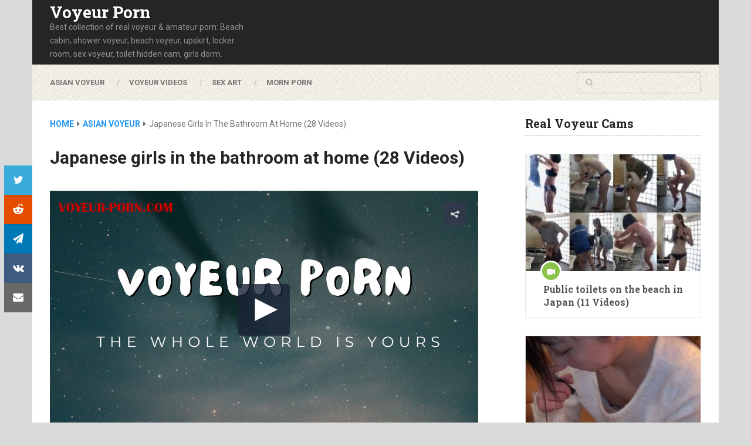

--- FILE ---
content_type: text/html; charset=UTF-8
request_url: https://www.voyeur-porn.com/japanese-girls-in-the-bathroom-at-home/11/
body_size: 13405
content:
<!DOCTYPE html>
<html class="no-js" lang="en-US" prefix="og: https://ogp.me/ns#">

<head itemscope itemtype="http://schema.org/WebSite">
	<meta charset="UTF-8">
	<!-- Always force latest IE rendering engine (even in intranet) & Chrome Frame -->
	<!--[if IE ]>
	<meta http-equiv="X-UA-Compatible" content="IE=edge,chrome=1">
	<![endif]-->
	<link rel="profile" href="http://gmpg.org/xfn/11" />
	
		
		
		
					<meta name="viewport" content="width=device-width, initial-scale=1">
			<meta name="apple-mobile-web-app-capable" content="yes">
			<meta name="apple-mobile-web-app-status-bar-style" content="black">
		
			<link rel="pingback" href="https://www.voyeur-porn.com/xmlrpc.php" />
	<script type="text/javascript">document.documentElement.className = document.documentElement.className.replace( /\bno-js\b/,'js' );</script>
<!-- Search Engine Optimization by Rank Math - https://rankmath.com/ -->
<title>Japanese girls in the bathroom at home (28 Videos) - Page 11 of 28 - Voyeur Porn</title>
<meta name="description" content="Peeking at schoolgirls bathing is a fun thing. Let&#039;s see what teen Japanese girls are doing in the bathroom."/>
<meta name="robots" content="follow, index, max-snippet:-1, max-video-preview:-1, max-image-preview:large"/>
<link rel="canonical" href="https://www.voyeur-porn.com/japanese-girls-in-the-bathroom-at-home/11/" />
<link rel="prev" href="https://www.voyeur-porn.com/japanese-girls-in-the-bathroom-at-home/10/" />
<link rel="next" href="https://www.voyeur-porn.com/japanese-girls-in-the-bathroom-at-home/12/" />
<meta property="og:locale" content="en_US" />
<meta property="og:type" content="article" />
<meta property="og:title" content="Japanese girls in the bathroom at home (28 Videos) - Page 11 of 28 - Voyeur Porn" />
<meta property="og:description" content="Peeking at schoolgirls bathing is a fun thing. Let&#039;s see what teen Japanese girls are doing in the bathroom." />
<meta property="og:url" content="https://www.voyeur-porn.com/japanese-girls-in-the-bathroom-at-home/11/" />
<meta property="og:site_name" content="Voyeur Porn" />
<meta property="article:tag" content="Bathing Voyeur" />
<meta property="article:tag" content="Changing Room Voyeur" />
<meta property="article:tag" content="Hairy Pussy Voyeur" />
<meta property="article:tag" content="Home Voyeur" />
<meta property="article:tag" content="Japanese Voyeur" />
<meta property="article:tag" content="Schoolgirl Voyeur" />
<meta property="article:tag" content="Shower Voyeur" />
<meta property="article:tag" content="Teen Voyeur" />
<meta property="article:section" content="Asian Voyeur" />
<meta property="og:updated_time" content="2023-08-03T17:36:13+00:00" />
<meta property="og:image" content="https://www.voyeur-porn.com/wp-content/uploads/2023/08/Japanese-girl-in-bathroom-at-home.jpg" />
<meta property="og:image:secure_url" content="https://www.voyeur-porn.com/wp-content/uploads/2023/08/Japanese-girl-in-bathroom-at-home.jpg" />
<meta property="og:image:width" content="1280" />
<meta property="og:image:height" content="720" />
<meta property="og:image:alt" content="Japanese girl in bathroom at home" />
<meta property="og:image:type" content="image/jpeg" />
<meta name="twitter:card" content="summary_large_image" />
<meta name="twitter:title" content="Japanese girls in the bathroom at home (28 Videos) - Page 11 of 28 - Voyeur Porn" />
<meta name="twitter:description" content="Peeking at schoolgirls bathing is a fun thing. Let&#039;s see what teen Japanese girls are doing in the bathroom." />
<meta name="twitter:image" content="https://www.voyeur-porn.com/wp-content/uploads/2023/08/Japanese-girl-in-bathroom-at-home.jpg" />
<!-- /Rank Math WordPress SEO plugin -->

<link rel="alternate" title="oEmbed (JSON)" type="application/json+oembed" href="https://www.voyeur-porn.com/wp-json/oembed/1.0/embed?url=https%3A%2F%2Fwww.voyeur-porn.com%2Fjapanese-girls-in-the-bathroom-at-home%2F" />
<link rel="alternate" title="oEmbed (XML)" type="text/xml+oembed" href="https://www.voyeur-porn.com/wp-json/oembed/1.0/embed?url=https%3A%2F%2Fwww.voyeur-porn.com%2Fjapanese-girls-in-the-bathroom-at-home%2F&#038;format=xml" />
<style id='wp-img-auto-sizes-contain-inline-css' type='text/css'>
img:is([sizes=auto i],[sizes^="auto," i]){contain-intrinsic-size:3000px 1500px}
/*# sourceURL=wp-img-auto-sizes-contain-inline-css */
</style>
<style id='wp-emoji-styles-inline-css' type='text/css'>

	img.wp-smiley, img.emoji {
		display: inline !important;
		border: none !important;
		box-shadow: none !important;
		height: 1em !important;
		width: 1em !important;
		margin: 0 0.07em !important;
		vertical-align: -0.1em !important;
		background: none !important;
		padding: 0 !important;
	}
/*# sourceURL=wp-emoji-styles-inline-css */
</style>
<style id='wp-block-library-inline-css' type='text/css'>
:root{--wp-block-synced-color:#7a00df;--wp-block-synced-color--rgb:122,0,223;--wp-bound-block-color:var(--wp-block-synced-color);--wp-editor-canvas-background:#ddd;--wp-admin-theme-color:#007cba;--wp-admin-theme-color--rgb:0,124,186;--wp-admin-theme-color-darker-10:#006ba1;--wp-admin-theme-color-darker-10--rgb:0,107,160.5;--wp-admin-theme-color-darker-20:#005a87;--wp-admin-theme-color-darker-20--rgb:0,90,135;--wp-admin-border-width-focus:2px}@media (min-resolution:192dpi){:root{--wp-admin-border-width-focus:1.5px}}.wp-element-button{cursor:pointer}:root .has-very-light-gray-background-color{background-color:#eee}:root .has-very-dark-gray-background-color{background-color:#313131}:root .has-very-light-gray-color{color:#eee}:root .has-very-dark-gray-color{color:#313131}:root .has-vivid-green-cyan-to-vivid-cyan-blue-gradient-background{background:linear-gradient(135deg,#00d084,#0693e3)}:root .has-purple-crush-gradient-background{background:linear-gradient(135deg,#34e2e4,#4721fb 50%,#ab1dfe)}:root .has-hazy-dawn-gradient-background{background:linear-gradient(135deg,#faaca8,#dad0ec)}:root .has-subdued-olive-gradient-background{background:linear-gradient(135deg,#fafae1,#67a671)}:root .has-atomic-cream-gradient-background{background:linear-gradient(135deg,#fdd79a,#004a59)}:root .has-nightshade-gradient-background{background:linear-gradient(135deg,#330968,#31cdcf)}:root .has-midnight-gradient-background{background:linear-gradient(135deg,#020381,#2874fc)}:root{--wp--preset--font-size--normal:16px;--wp--preset--font-size--huge:42px}.has-regular-font-size{font-size:1em}.has-larger-font-size{font-size:2.625em}.has-normal-font-size{font-size:var(--wp--preset--font-size--normal)}.has-huge-font-size{font-size:var(--wp--preset--font-size--huge)}.has-text-align-center{text-align:center}.has-text-align-left{text-align:left}.has-text-align-right{text-align:right}.has-fit-text{white-space:nowrap!important}#end-resizable-editor-section{display:none}.aligncenter{clear:both}.items-justified-left{justify-content:flex-start}.items-justified-center{justify-content:center}.items-justified-right{justify-content:flex-end}.items-justified-space-between{justify-content:space-between}.screen-reader-text{border:0;clip-path:inset(50%);height:1px;margin:-1px;overflow:hidden;padding:0;position:absolute;width:1px;word-wrap:normal!important}.screen-reader-text:focus{background-color:#ddd;clip-path:none;color:#444;display:block;font-size:1em;height:auto;left:5px;line-height:normal;padding:15px 23px 14px;text-decoration:none;top:5px;width:auto;z-index:100000}html :where(.has-border-color){border-style:solid}html :where([style*=border-top-color]){border-top-style:solid}html :where([style*=border-right-color]){border-right-style:solid}html :where([style*=border-bottom-color]){border-bottom-style:solid}html :where([style*=border-left-color]){border-left-style:solid}html :where([style*=border-width]){border-style:solid}html :where([style*=border-top-width]){border-top-style:solid}html :where([style*=border-right-width]){border-right-style:solid}html :where([style*=border-bottom-width]){border-bottom-style:solid}html :where([style*=border-left-width]){border-left-style:solid}html :where(img[class*=wp-image-]){height:auto;max-width:100%}:where(figure){margin:0 0 1em}html :where(.is-position-sticky){--wp-admin--admin-bar--position-offset:var(--wp-admin--admin-bar--height,0px)}@media screen and (max-width:600px){html :where(.is-position-sticky){--wp-admin--admin-bar--position-offset:0px}}

/*# sourceURL=wp-block-library-inline-css */
</style><style id='global-styles-inline-css' type='text/css'>
:root{--wp--preset--aspect-ratio--square: 1;--wp--preset--aspect-ratio--4-3: 4/3;--wp--preset--aspect-ratio--3-4: 3/4;--wp--preset--aspect-ratio--3-2: 3/2;--wp--preset--aspect-ratio--2-3: 2/3;--wp--preset--aspect-ratio--16-9: 16/9;--wp--preset--aspect-ratio--9-16: 9/16;--wp--preset--color--black: #000000;--wp--preset--color--cyan-bluish-gray: #abb8c3;--wp--preset--color--white: #ffffff;--wp--preset--color--pale-pink: #f78da7;--wp--preset--color--vivid-red: #cf2e2e;--wp--preset--color--luminous-vivid-orange: #ff6900;--wp--preset--color--luminous-vivid-amber: #fcb900;--wp--preset--color--light-green-cyan: #7bdcb5;--wp--preset--color--vivid-green-cyan: #00d084;--wp--preset--color--pale-cyan-blue: #8ed1fc;--wp--preset--color--vivid-cyan-blue: #0693e3;--wp--preset--color--vivid-purple: #9b51e0;--wp--preset--gradient--vivid-cyan-blue-to-vivid-purple: linear-gradient(135deg,rgb(6,147,227) 0%,rgb(155,81,224) 100%);--wp--preset--gradient--light-green-cyan-to-vivid-green-cyan: linear-gradient(135deg,rgb(122,220,180) 0%,rgb(0,208,130) 100%);--wp--preset--gradient--luminous-vivid-amber-to-luminous-vivid-orange: linear-gradient(135deg,rgb(252,185,0) 0%,rgb(255,105,0) 100%);--wp--preset--gradient--luminous-vivid-orange-to-vivid-red: linear-gradient(135deg,rgb(255,105,0) 0%,rgb(207,46,46) 100%);--wp--preset--gradient--very-light-gray-to-cyan-bluish-gray: linear-gradient(135deg,rgb(238,238,238) 0%,rgb(169,184,195) 100%);--wp--preset--gradient--cool-to-warm-spectrum: linear-gradient(135deg,rgb(74,234,220) 0%,rgb(151,120,209) 20%,rgb(207,42,186) 40%,rgb(238,44,130) 60%,rgb(251,105,98) 80%,rgb(254,248,76) 100%);--wp--preset--gradient--blush-light-purple: linear-gradient(135deg,rgb(255,206,236) 0%,rgb(152,150,240) 100%);--wp--preset--gradient--blush-bordeaux: linear-gradient(135deg,rgb(254,205,165) 0%,rgb(254,45,45) 50%,rgb(107,0,62) 100%);--wp--preset--gradient--luminous-dusk: linear-gradient(135deg,rgb(255,203,112) 0%,rgb(199,81,192) 50%,rgb(65,88,208) 100%);--wp--preset--gradient--pale-ocean: linear-gradient(135deg,rgb(255,245,203) 0%,rgb(182,227,212) 50%,rgb(51,167,181) 100%);--wp--preset--gradient--electric-grass: linear-gradient(135deg,rgb(202,248,128) 0%,rgb(113,206,126) 100%);--wp--preset--gradient--midnight: linear-gradient(135deg,rgb(2,3,129) 0%,rgb(40,116,252) 100%);--wp--preset--font-size--small: 13px;--wp--preset--font-size--medium: 20px;--wp--preset--font-size--large: 36px;--wp--preset--font-size--x-large: 42px;--wp--preset--spacing--20: 0.44rem;--wp--preset--spacing--30: 0.67rem;--wp--preset--spacing--40: 1rem;--wp--preset--spacing--50: 1.5rem;--wp--preset--spacing--60: 2.25rem;--wp--preset--spacing--70: 3.38rem;--wp--preset--spacing--80: 5.06rem;--wp--preset--shadow--natural: 6px 6px 9px rgba(0, 0, 0, 0.2);--wp--preset--shadow--deep: 12px 12px 50px rgba(0, 0, 0, 0.4);--wp--preset--shadow--sharp: 6px 6px 0px rgba(0, 0, 0, 0.2);--wp--preset--shadow--outlined: 6px 6px 0px -3px rgb(255, 255, 255), 6px 6px rgb(0, 0, 0);--wp--preset--shadow--crisp: 6px 6px 0px rgb(0, 0, 0);}:where(.is-layout-flex){gap: 0.5em;}:where(.is-layout-grid){gap: 0.5em;}body .is-layout-flex{display: flex;}.is-layout-flex{flex-wrap: wrap;align-items: center;}.is-layout-flex > :is(*, div){margin: 0;}body .is-layout-grid{display: grid;}.is-layout-grid > :is(*, div){margin: 0;}:where(.wp-block-columns.is-layout-flex){gap: 2em;}:where(.wp-block-columns.is-layout-grid){gap: 2em;}:where(.wp-block-post-template.is-layout-flex){gap: 1.25em;}:where(.wp-block-post-template.is-layout-grid){gap: 1.25em;}.has-black-color{color: var(--wp--preset--color--black) !important;}.has-cyan-bluish-gray-color{color: var(--wp--preset--color--cyan-bluish-gray) !important;}.has-white-color{color: var(--wp--preset--color--white) !important;}.has-pale-pink-color{color: var(--wp--preset--color--pale-pink) !important;}.has-vivid-red-color{color: var(--wp--preset--color--vivid-red) !important;}.has-luminous-vivid-orange-color{color: var(--wp--preset--color--luminous-vivid-orange) !important;}.has-luminous-vivid-amber-color{color: var(--wp--preset--color--luminous-vivid-amber) !important;}.has-light-green-cyan-color{color: var(--wp--preset--color--light-green-cyan) !important;}.has-vivid-green-cyan-color{color: var(--wp--preset--color--vivid-green-cyan) !important;}.has-pale-cyan-blue-color{color: var(--wp--preset--color--pale-cyan-blue) !important;}.has-vivid-cyan-blue-color{color: var(--wp--preset--color--vivid-cyan-blue) !important;}.has-vivid-purple-color{color: var(--wp--preset--color--vivid-purple) !important;}.has-black-background-color{background-color: var(--wp--preset--color--black) !important;}.has-cyan-bluish-gray-background-color{background-color: var(--wp--preset--color--cyan-bluish-gray) !important;}.has-white-background-color{background-color: var(--wp--preset--color--white) !important;}.has-pale-pink-background-color{background-color: var(--wp--preset--color--pale-pink) !important;}.has-vivid-red-background-color{background-color: var(--wp--preset--color--vivid-red) !important;}.has-luminous-vivid-orange-background-color{background-color: var(--wp--preset--color--luminous-vivid-orange) !important;}.has-luminous-vivid-amber-background-color{background-color: var(--wp--preset--color--luminous-vivid-amber) !important;}.has-light-green-cyan-background-color{background-color: var(--wp--preset--color--light-green-cyan) !important;}.has-vivid-green-cyan-background-color{background-color: var(--wp--preset--color--vivid-green-cyan) !important;}.has-pale-cyan-blue-background-color{background-color: var(--wp--preset--color--pale-cyan-blue) !important;}.has-vivid-cyan-blue-background-color{background-color: var(--wp--preset--color--vivid-cyan-blue) !important;}.has-vivid-purple-background-color{background-color: var(--wp--preset--color--vivid-purple) !important;}.has-black-border-color{border-color: var(--wp--preset--color--black) !important;}.has-cyan-bluish-gray-border-color{border-color: var(--wp--preset--color--cyan-bluish-gray) !important;}.has-white-border-color{border-color: var(--wp--preset--color--white) !important;}.has-pale-pink-border-color{border-color: var(--wp--preset--color--pale-pink) !important;}.has-vivid-red-border-color{border-color: var(--wp--preset--color--vivid-red) !important;}.has-luminous-vivid-orange-border-color{border-color: var(--wp--preset--color--luminous-vivid-orange) !important;}.has-luminous-vivid-amber-border-color{border-color: var(--wp--preset--color--luminous-vivid-amber) !important;}.has-light-green-cyan-border-color{border-color: var(--wp--preset--color--light-green-cyan) !important;}.has-vivid-green-cyan-border-color{border-color: var(--wp--preset--color--vivid-green-cyan) !important;}.has-pale-cyan-blue-border-color{border-color: var(--wp--preset--color--pale-cyan-blue) !important;}.has-vivid-cyan-blue-border-color{border-color: var(--wp--preset--color--vivid-cyan-blue) !important;}.has-vivid-purple-border-color{border-color: var(--wp--preset--color--vivid-purple) !important;}.has-vivid-cyan-blue-to-vivid-purple-gradient-background{background: var(--wp--preset--gradient--vivid-cyan-blue-to-vivid-purple) !important;}.has-light-green-cyan-to-vivid-green-cyan-gradient-background{background: var(--wp--preset--gradient--light-green-cyan-to-vivid-green-cyan) !important;}.has-luminous-vivid-amber-to-luminous-vivid-orange-gradient-background{background: var(--wp--preset--gradient--luminous-vivid-amber-to-luminous-vivid-orange) !important;}.has-luminous-vivid-orange-to-vivid-red-gradient-background{background: var(--wp--preset--gradient--luminous-vivid-orange-to-vivid-red) !important;}.has-very-light-gray-to-cyan-bluish-gray-gradient-background{background: var(--wp--preset--gradient--very-light-gray-to-cyan-bluish-gray) !important;}.has-cool-to-warm-spectrum-gradient-background{background: var(--wp--preset--gradient--cool-to-warm-spectrum) !important;}.has-blush-light-purple-gradient-background{background: var(--wp--preset--gradient--blush-light-purple) !important;}.has-blush-bordeaux-gradient-background{background: var(--wp--preset--gradient--blush-bordeaux) !important;}.has-luminous-dusk-gradient-background{background: var(--wp--preset--gradient--luminous-dusk) !important;}.has-pale-ocean-gradient-background{background: var(--wp--preset--gradient--pale-ocean) !important;}.has-electric-grass-gradient-background{background: var(--wp--preset--gradient--electric-grass) !important;}.has-midnight-gradient-background{background: var(--wp--preset--gradient--midnight) !important;}.has-small-font-size{font-size: var(--wp--preset--font-size--small) !important;}.has-medium-font-size{font-size: var(--wp--preset--font-size--medium) !important;}.has-large-font-size{font-size: var(--wp--preset--font-size--large) !important;}.has-x-large-font-size{font-size: var(--wp--preset--font-size--x-large) !important;}
/*# sourceURL=global-styles-inline-css */
</style>

<style id='classic-theme-styles-inline-css' type='text/css'>
/*! This file is auto-generated */
.wp-block-button__link{color:#fff;background-color:#32373c;border-radius:9999px;box-shadow:none;text-decoration:none;padding:calc(.667em + 2px) calc(1.333em + 2px);font-size:1.125em}.wp-block-file__button{background:#32373c;color:#fff;text-decoration:none}
/*# sourceURL=/wp-includes/css/classic-themes.min.css */
</style>
<link data-minify="1" rel='stylesheet' id='ad-sense-stylesheet-css' href='https://www.voyeur-porn.com/wp-content/cache/min/1/wp-content/themes/mts_sense/style.css?ver=1721274242' type='text/css' media='all' />
<style id='ad-sense-stylesheet-inline-css' type='text/css'>

		body {background-color:#dadada;background-image:url(https://www.voyeur-porn.com/wp-content/themes/mts_sense/images/nobg.png);}
		.text-info {background-color:#efefef;background-image:url(https://www.voyeur-porn.com/wp-content/themes/mts_sense/images/nobg.png);}
		#header, .navigation.mobile-menu-wrapper {background-color:#252525;background-image:url(https://www.voyeur-porn.com/wp-content/themes/mts_sense/images/nobg.png);}
		.navigation-wrap, .navigation ul ul, .navigation.mobile-menu-wrapper {background-color:#ffffff;background-image:url(https://www.voyeur-porn.com/wp-content/themes/mts_sense/images/pattern35.png);}
		.navigation ul ul:before { border-bottom-color: #ffffff}
		.footer-header, .toplink {background-color:#454545;background-image:url(https://www.voyeur-porn.com/wp-content/themes/mts_sense/images/nobg.png);}
		.footer-widgets {background-color:#353535;background-image:url(https://www.voyeur-porn.com/wp-content/themes/mts_sense/images/nobg.png);}
		.copyrights {background-color:#252526;background-image:url(https://www.voyeur-porn.com/wp-content/themes/mts_sense/images/pattern20.png);}
		.navigation-banner {background-color:#252525}

		.latestPost .post-image:hover .post-format-icons, .currenttext, .pagination a:hover, #commentform input#submit, #load-posts a, .contact-form input[type='submit'], .advanced-recent-posts li .post-img:hover .post-format-icons, .popular-posts li .post-img:hover .post-format-icons, .category-posts li .post-img:hover .post-format-icons, .related-posts-widget li .post-img:hover .post-format-icons, .author-posts-widget li .post-img:hover .post-format-icons, .latestPost .readMore a, .featured-thumbnail, .currenttext, .page-numbers.current, .pagination .nav-previous a, .pagination .nav-next a, .pagination a.next, .pagination a.prev, .ball-pulse > div, .pace .pace-progress, .woocommerce-account .woocommerce-MyAccount-navigation li.is-active, .woocommerce-product-search button[type='submit'], .woocommerce .woocommerce-widget-layered-nav-dropdown__submit {
			background-color:#2196f3; }

		.text-info .text { color: #757575; }
		.text-info .readMore a { background-color: #2196f3; }

		a, #site-header .navigation ul.menu > li.current-menu-item > a, #site-header .navigation ul.menu > li:hover > a,
		#site-header .navigation ul.sub-menu > li:hover > a, #site-header #primary-navigation a:hover, .single_post .post-info .theauthor a, #comments h4.total-comments span { color: #2196f3; }

		.contact-form input[type='submit'], .latestPost .readMore a, .currenttext, .page-numbers.current, .pagination .nav-previous a, .pagination .nav-next a, .pagination a.next, .pagination a.prev {
			border-color: #2196f3;
		}

		.latestPost .post-image:hover .post-format-icons, .advanced-recent-posts li .post-img:hover .post-format-icons,
		.popular-posts li .post-img:hover .post-format-icons, .category-posts li .post-img:hover .post-format-icons,
		.related-posts-widget li .post-img:hover .post-format-icons, .author-posts-widget li .post-img:hover .post-format-icons {
			box-shadow: 0 0 0 4px #2196f3;
		}

		.latestPost .post-format-icons, .advanced-recent-posts li .post-format-icons, .popular-posts li .post-format-icons, .category-posts li .post-format-icons, .related-posts-widget li .post-format-icons, .author-posts-widget li .post-format-icons, .widget .wpt_widget_content #tags-tab-content ul li a:hover, body .owl-prev, body .owl-next, .contact-form input[type='submit']:hover, .text-info .readMore a:hover, .text-info .readMore a:focus, .text-info .readMore a:active, .tagcloud a:hover, .tagcloud a:focus, .tagcloud a:active, .tags a:hover, .tags a:focus, .tags a:active, #site-footer .tagcloud a:hover, .thecomment a:hover, .thecomment a:focus, .thecomment a:active, .latestPost .readMore a:hover, .latestPost .readMore a:focus, .latestPost .readMore a:active, .toplink:hover, .pagination .nav-previous a:hover, .pagination .nav-next a:hover, .pagination a.next:hover, .pagination a.prev:hover, #commentform input#submit:hover, .single-button > div a:hover, #load-posts a:hover, #load-posts a:focus, #load-posts a:active, .contact-form input[type='submit']:hover, .commentlist .navigation a:hover, .blocker-notice .refresh-button, .review-type-star.latestPost-review-wrapper, .review-type-star.latestPost-review-wrapper i, .latestPost .review-type-circle.latestPost-review-wrapper, .latestPost-review-wrapper {
		  background-color:#8bc34a; border-color:#8bc34a; color: #fff; }

		.latestPost .title a:hover, .postauthor h5 a:hover, .single_post .post-info .theauthor a:hover, .widget.widget_nav_menu li:hover > a, .widget.widget_nav_menu li:hover > .toggle-caret, .widget li.active > .toggle-caret, .comment-meta a, .reply a:hover, .default-post-info.post-info .thecomment a:hover, .single_post .post-info .thecomment a:hover, .copyrights .to-top a:hover, .woocommerce .woocommerce-breadcrumb a:hover {
			color: #8bc34a;
		}

		.widget li a:hover, .widget .wpt_widget_content .wpt-pagination a:hover, .widget .wp_review_tab_widget_content .wp-review-tab-pagination a:hover, .ajax-search-results li a:hover { color: #8bc34a!important; }

		.widget .wpt_widget_content .tab_title.selected a,  .widget .wp_review_tab_widget_content .tab_title.selected a {
			border-color: #2196f3!important; background-color:#2196f3!important; }

		.widget .wpt_widget_content .has-4-tabs .tab_title.selected:nth-child(even) a, .widget .wpt_widget_content .tab_title.selected:last-child a, .widget .wp_review_tab_widget_content .has-4-tabs .tab_title.selected:nth-child(even) a, .widget .wp_review_tab_widget_content .tab_title.selected:last-child a {
			border-right-color: #2196f3!important }

		.single .pagination > .current > .currenttext { border: 1px solid #2196f3!important; }

		.woocommerce nav.woocommerce-pagination ul li span.current, .woocommerce-page nav.woocommerce-pagination ul li span.current, .woocommerce #content nav.woocommerce-pagination ul li span.current, .woocommerce-page #content nav.woocommerce-pagination ul li span.current, .woocommerce nav.woocommerce-pagination ul li a:hover, .woocommerce-page nav.woocommerce-pagination ul li a:hover, .woocommerce #content nav.woocommerce-pagination ul li a:hover, .woocommerce-page #content nav.woocommerce-pagination ul li a:hover, .woocommerce nav.woocommerce-pagination ul li a:focus, .woocommerce-page nav.woocommerce-pagination ul li a:focus, .woocommerce #content nav.woocommerce-pagination ul li a:focus, .woocommerce-page #content nav.woocommerce-pagination ul li a:focus, .woocommerce input[type='submit'], .woocommerce div.product form.cart .button, .woocommerce-page div.product form.cart .button, .woocommerce #content div.product form.cart .button, .woocommerce-page #content div.product form.cart .button, .woocommerce a.button, .woocommerce-page a.button, .woocommerce button.button, .woocommerce-page button.button, .woocommerce input.button, .woocommerce-page input.button, .woocommerce #respond input#submit, .woocommerce-page #respond input#submit, .woocommerce #content input.button, .woocommerce-page #content input.button {
			border-color: #2196f3!important;
			background-color:#2196f3!important;
		}

		
		.shareit { top: 282px; left: auto; margin: 0 0 0 -78px; width: 48px; position: fixed; padding: 0;} .ss-full-width .shareit { margin: 0 0 0 -78px } .shareit.share-traditional { margin: 0 0 0 -105px } .shareit.share-traditional.floating .share-item { margin-bottom: 5px; }
		
		
		
		
		
		.footer-header .logo-wrap, .widget-header { display: none; }
		
		.footer-header { min-height: 0; position: absolute; background: 0; } #site-footer { overflow: visible; } .toplink { position: absolute; right: 30px; }
		
		
		
			
/*# sourceURL=ad-sense-stylesheet-inline-css */
</style>
<link data-minify="1" rel='stylesheet' id='responsive-css' href='https://www.voyeur-porn.com/wp-content/cache/min/1/wp-content/themes/mts_sense/css/responsive.css?ver=1721274242' type='text/css' media='all' />
<link data-minify="1" rel='stylesheet' id='fontawesome-css' href='https://www.voyeur-porn.com/wp-content/cache/min/1/wp-content/themes/mts_sense/css/font-awesome.min.css?ver=1721274242' type='text/css' media='all' />
<script type="text/javascript" src="https://www.voyeur-porn.com/wp-includes/js/jquery/jquery.min.js" id="jquery-core-js"></script>
<script type="text/javascript" src="https://www.voyeur-porn.com/wp-includes/js/jquery/jquery-migrate.min.js" id="jquery-migrate-js"></script>
<link rel="https://api.w.org/" href="https://www.voyeur-porn.com/wp-json/" /><link rel="alternate" title="JSON" type="application/json" href="https://www.voyeur-porn.com/wp-json/wp/v2/posts/61" /><link rel="EditURI" type="application/rsd+xml" title="RSD" href="https://www.voyeur-porn.com/xmlrpc.php?rsd" />

<link rel='shortlink' href='https://www.voyeur-porn.com/?p=61' />
<script data-minify="1" type="text/javascript" src="https://www.voyeur-porn.com/wp-content/cache/min/1/player/v/7.12.13/jwplayer.js?ver=1721274248"></script><script type="text/javascript">jwplayer.key="XYS/ica6YQUMq9rC6J2E77obUFoIPLeM";</script><link href="//fonts.googleapis.com/css?family=Roboto+Slab:700|Roboto:700|Roboto:normal&amp;subset=latin" rel="stylesheet" type="text/css">
<style type="text/css">
#header h1, #header h2, .footer-header #logo { font-family: 'Roboto Slab'; font-weight: 700; font-size: 28px; color: #ffffff; }
#primary-navigation a { font-family: 'Roboto'; font-weight: 700; font-size: 13px; color: #757575;text-transform: uppercase; }
.latestPost .title a { font-family: 'Roboto Slab'; font-weight: 700; font-size: 16px; color: #555555; }
.single-title { font-family: 'Roboto'; font-weight: 700; font-size: 30px; color: #252525; }
body { font-family: 'Roboto'; font-weight: normal; font-size: 14px; color: #757575; }
.sidebar .widget h3 { font-family: 'Roboto Slab'; font-weight: 700; font-size: 20px; color: #252525; }
.sidebar .widget { font-family: 'Roboto'; font-weight: normal; font-size: 14px; color: #555555; }
.sidebar .widget li .post-title a, .sidebar .widget li .entry-title a { font-family: 'Roboto Slab'; font-weight: 700; font-size: 16px; color: #555555; }
#site-footer .widget h3 { font-family: 'Roboto Slab'; font-weight: 700; font-size: 20px; color: #ffffff; }
#site-footer { font-family: 'Roboto'; font-weight: 700; font-size: 14px; color: #757575; }
#site-footer .widget li .post-title a, #site-footer .widget li .entry-title a { font-family: 'Roboto Slab'; font-weight: 700; font-size: 14px; color: #757575; }
h1 { font-family: 'Roboto Slab'; font-weight: 700; font-size: 28px; color: #252525; }
h2 { font-family: 'Roboto Slab'; font-weight: 700; font-size: 24px; color: #252525; }
h3 { font-family: 'Roboto Slab'; font-weight: 700; font-size: 22px; color: #252525; }
h4 { font-family: 'Roboto Slab'; font-weight: 700; font-size: 20px; color: #252525; }
h5 { font-family: 'Roboto Slab'; font-weight: 700; font-size: 18px; color: #252525; }
h6 { font-family: 'Roboto Slab'; font-weight: 700; font-size: 16px; color: #252525; }
</style>
<link rel="apple-touch-icon" sizes="180x180" href="https://www.voyeur-porn.com/player/img/apple-touch-icon.png">
<link rel="icon" type="image/png" sizes="32x32" href="https://www.voyeur-porn.com/player/img/favicon-32x32.png">
<link rel="icon" type="image/png" sizes="194x194" href="https://www.voyeur-porn.com/player/img/favicon-194x194.png">
<link rel="icon" type="image/png" sizes="192x192" href="https://www.voyeur-porn.com/player/img/android-chrome-192x192.png">
<link rel="icon" type="image/png" sizes="16x16" href="https://www.voyeur-porn.com/player/img/favicon-16x16.png">
<link rel="manifest" href="https://www.voyeur-porn.com/player/img/site.webmanifest">
<link rel="mask-icon" href="https://www.voyeur-porn.com/player/img/safari-pinned-tab.svg" color="#5bbad5">
<link rel="shortcut icon" href="https://www.voyeur-porn.com/player/img/favicon.ico">
<meta name="apple-mobile-web-app-title" content="Voyeur Porn">
<meta name="application-name" content="Voyeur Porn">
<meta name="msapplication-TileColor" content="#2d89ef">
<meta name="msapplication-TileImage" content="https://www.voyeur-porn.com/player/img/mstile-144x144.png">
<meta name="msapplication-config" content="https://www.voyeur-porn.com/player/img/browserconfig.xml">
<meta name="theme-color" content="#ffffff">
<meta name="rating" content="adult" />
<meta name="rating" content="RTA-5042-1996-1400-1577-RTA" />
<meta name="juicyads-site-verification" content="734574c0223aa6949d6c36255c221d5c">
<script data-cfasync="false" type="text/javascript">(function(s,o,l,v,e,d){if(s[o]==null&&s[l+e]){s[o]="loading";s[l+e](d,l=function(){s[o]="complete";s[v+e](d,l,!1)},!1)}})(document,"readyState","add","remove","EventListener","DOMContentLoaded");(function(){var s=document.createElement("script");s.type="text/javascript";s.async=true;s.src="https://cdn.impactserving.com/Scripts/infinity.js.aspx?guid=8a8b67cb-9f1e-4918-88fa-ec4f19c489f9";s.id="infinity";s.setAttribute("data-guid","8a8b67cb-9f1e-4918-88fa-ec4f19c489f9");s.setAttribute("data-version","async");var e=document.getElementsByTagName("script")[0];e.parentNode.insertBefore(s,e)})();</script>
<!-- Google tag (gtag.js) -->
<script async src="https://www.googletagmanager.com/gtag/js?id=G-NL5M51R9DD"></script>
<script>
  window.dataLayer = window.dataLayer || [];
  function gtag(){dataLayer.push(arguments);}
  gtag('js', new Date());

  gtag('config', 'G-NL5M51R9DD');
</script>
</head>
<body id="blog" class="wp-singular post-template-default single single-post postid-61 single-format-video paged-11 single-paged-11 wp-theme-mts_sense main" itemscope itemtype="http://schema.org/WebPage">
		<div class="main-container popup">
		<header id="site-header" role="banner" itemscope itemtype="http://schema.org/WPHeader">
			<div class="container">	
				<div id="header">
					<div class="logo-wrap">
														<h2 id="logo" class="text-logo" itemprop="headline">
									<a href="https://www.voyeur-porn.com">Voyeur Porn</a>
								</h2><!-- END #logo -->
															<div class="site-description" itemprop="description">
								Best collection of real voyeur &amp; amateur porn: Beach cabin, shower voyeur, beach voyeur, upskirt, locker room, sex voyeur, toilet hidden cam, girls dorm.							</div>
											</div>
									</div><!--#header-->
										<div class="navigation-wrap">
												<div id="primary-navigation" role="navigation" itemscope itemtype="http://schema.org/SiteNavigationElement">
							<a href="#" id="pull" class="toggle-mobile-menu">Menu</a>
							<nav class="navigation clearfix mobile-menu-wrapper">
								<ul id="menu-menu" class="menu clearfix"><li id="menu-item-102" class="menu-item menu-item-type-taxonomy menu-item-object-category current-post-ancestor current-menu-parent current-post-parent menu-item-102"><a href="https://www.voyeur-porn.com/category/asian-voyeur/">Asian Voyeur</a></li>
<li id="menu-item-103" class="menu-item menu-item-type-taxonomy menu-item-object-category menu-item-103"><a href="https://www.voyeur-porn.com/category/voyeur-videos/">Voyeur Videos</a></li>
<li id="menu-item-104" class="menu-item menu-item-type-custom menu-item-object-custom menu-item-104"><a title="Free porn videos" target="_blank" rel="dofollow" href="https://www.freepornsex.net/">Sex Art</a></li>
<li id="menu-item-105" class="menu-item menu-item-type-custom menu-item-object-custom menu-item-105"><a title="Free Porn Pics" target="_blank" rel="dofollow" href="https://www.mornporn.com/">Morn Porn</a></li>
</ul>							</nav>
						</div>
												<div id="search-6" class="widget widget_search">
							
<form method="get" id="searchform" class="search-form" action="https://www.voyeur-porn.com" _lpchecked="1">
	<fieldset>
		<input type="search" name="s" id="s" value=""  />
		<i id="search-image" class="sbutton fa fa-search"></i>
	</fieldset>
</form>
						</div><!-- END #search-6 -->
						</div>			</div>
		</header>
<div id="page" class="single">

	
	<article class="article">
		<div id="content_box" >
							<div id="post-61" class="g post post-61 type-post status-publish format-video has-post-thumbnail hentry category-asian-voyeur tag-bathing-voyeur tag-changing-room-voyeur tag-hairy-pussy-voyeur tag-home-voyeur tag-japanese-voyeur tag-schoolgirl-voyeur tag-shower-voyeur tag-teen-voyeur post_format-post-format-video has_thumb">
					<div class="breadcrumb" itemscope itemtype="https://schema.org/BreadcrumbList"><div itemprop="itemListElement" itemscope
	      itemtype="https://schema.org/ListItem" class="root"><a href="https://www.voyeur-porn.com" itemprop="item"><span itemprop="name">Home</span><meta itemprop="position" content="1" /></a></div><div><i class="fa fa-caret-right"></i></div><div itemprop="itemListElement" itemscope
				      itemtype="https://schema.org/ListItem"><a href="https://www.voyeur-porn.com/category/asian-voyeur/" itemprop="item"><span itemprop="name">Asian Voyeur</span><meta itemprop="position" content="2" /></a></div><div><i class="fa fa-caret-right"></i></div><div itemprop="itemListElement" itemscope itemtype="https://schema.org/ListItem"><span itemprop="name">Japanese girls in the bathroom at home (28 Videos)</span><meta itemprop="position" content="3" /></div></div>								<div class="single_post">
									<header>
																				<h1 class="title single-title entry-title">Japanese girls in the bathroom at home (28 Videos)</h1>
																			</header><!--.headline_area-->

									
									<div class="post-single-content box mark-links entry-content">

										
										<div class=" clear">
											
											<div id="myElement">Loading the player...</div>
	<script type="text/javascript">
		var playerInstance = jwplayer("myElement");
		playerInstance.setup({
			file: "https://data.voyeur-porn.com/videos/0028/0011/ktl012_00-NZKNKMR-V14402.m3u8",
			width: "100%",
			aspectratio: "16:9",
			image: "https://www.voyeur-porn.com/player/thumbnail.jpg",
			logo: {
				file: "https://www.voyeur-porn.com/player/logo.png",
				link: "https://www.voyeur-porn.com/",
				position: "top-left"
			},
			abouttext: "Voyeur-Porn",
			autostart: "false",
			mute: "false",
			aboutlink: "https://www.voyeur-porn.com",
			mediaid: "VoyeurPC",
			sharing: { sites: ["reddit","twitter","facebook","linkedin","email"] },
			skin: { name: "bekle" },
			ga: {},
			advertising: {
				client: "vast",
				schedule: [
				  {
					"offset": "pre",
					"tag": "https://s.magsrv.com/splash.php?idzone=3721125"
				  },
				  {
					"offset": "50%",
					"tag": "https://impactserving.com/preroll.engine?id=8a8b67cb-9f1e-4918-88fa-ec4f19c489f9&zid=27776&cvs={ClientVideoSupport}&time={TimeOffset}&stdtime={StdTimeOffset}&abr={IsAdblockRequest}&pageurl={PageUrl}&tid={TrackingId}&res={Resolution}&bw={BrowserWidth}&bh={BrowserHeight}&kw={Keywords}&referrerUrl={ReferrerUrl}&pw={PlayerWidth}&ph={PlayerHeight}"
				  }
				]
			}
		});
		</script>
	

											<div class="pagination"><a href="https://www.voyeur-porn.com/japanese-girls-in-the-bathroom-at-home/10/" class="post-page-numbers"><span class="current"><span class="currenttext"><<</span></span></a> <a href="https://www.voyeur-porn.com/japanese-girls-in-the-bathroom-at-home/" class="post-page-numbers"><span class="current"><span class="currenttext">1</span></span></a> <a href="https://www.voyeur-porn.com/japanese-girls-in-the-bathroom-at-home/2/" class="post-page-numbers"><span class="current"><span class="currenttext">2</span></span></a> <a href="https://www.voyeur-porn.com/japanese-girls-in-the-bathroom-at-home/3/" class="post-page-numbers"><span class="current"><span class="currenttext">3</span></span></a> <a href="https://www.voyeur-porn.com/japanese-girls-in-the-bathroom-at-home/4/" class="post-page-numbers"><span class="current"><span class="currenttext">4</span></span></a> <a href="https://www.voyeur-porn.com/japanese-girls-in-the-bathroom-at-home/5/" class="post-page-numbers"><span class="current"><span class="currenttext">5</span></span></a> <a href="https://www.voyeur-porn.com/japanese-girls-in-the-bathroom-at-home/6/" class="post-page-numbers"><span class="current"><span class="currenttext">6</span></span></a> <a href="https://www.voyeur-porn.com/japanese-girls-in-the-bathroom-at-home/7/" class="post-page-numbers"><span class="current"><span class="currenttext">7</span></span></a> <a href="https://www.voyeur-porn.com/japanese-girls-in-the-bathroom-at-home/8/" class="post-page-numbers"><span class="current"><span class="currenttext">8</span></span></a> <a href="https://www.voyeur-porn.com/japanese-girls-in-the-bathroom-at-home/9/" class="post-page-numbers"><span class="current"><span class="currenttext">9</span></span></a> <a href="https://www.voyeur-porn.com/japanese-girls-in-the-bathroom-at-home/10/" class="post-page-numbers"><span class="current"><span class="currenttext">10</span></span></a> <span class="post-page-numbers current" aria-current="page"><span class="current"><span class="currenttext">11</span></span></span> <a href="https://www.voyeur-porn.com/japanese-girls-in-the-bathroom-at-home/12/" class="post-page-numbers"><span class="current"><span class="currenttext">12</span></span></a> <a href="https://www.voyeur-porn.com/japanese-girls-in-the-bathroom-at-home/13/" class="post-page-numbers"><span class="current"><span class="currenttext">13</span></span></a> <a href="https://www.voyeur-porn.com/japanese-girls-in-the-bathroom-at-home/14/" class="post-page-numbers"><span class="current"><span class="currenttext">14</span></span></a> <a href="https://www.voyeur-porn.com/japanese-girls-in-the-bathroom-at-home/15/" class="post-page-numbers"><span class="current"><span class="currenttext">15</span></span></a> <a href="https://www.voyeur-porn.com/japanese-girls-in-the-bathroom-at-home/16/" class="post-page-numbers"><span class="current"><span class="currenttext">16</span></span></a> <a href="https://www.voyeur-porn.com/japanese-girls-in-the-bathroom-at-home/17/" class="post-page-numbers"><span class="current"><span class="currenttext">17</span></span></a> <a href="https://www.voyeur-porn.com/japanese-girls-in-the-bathroom-at-home/18/" class="post-page-numbers"><span class="current"><span class="currenttext">18</span></span></a> <a href="https://www.voyeur-porn.com/japanese-girls-in-the-bathroom-at-home/19/" class="post-page-numbers"><span class="current"><span class="currenttext">19</span></span></a> <a href="https://www.voyeur-porn.com/japanese-girls-in-the-bathroom-at-home/20/" class="post-page-numbers"><span class="current"><span class="currenttext">20</span></span></a> <a href="https://www.voyeur-porn.com/japanese-girls-in-the-bathroom-at-home/21/" class="post-page-numbers"><span class="current"><span class="currenttext">21</span></span></a> <a href="https://www.voyeur-porn.com/japanese-girls-in-the-bathroom-at-home/22/" class="post-page-numbers"><span class="current"><span class="currenttext">22</span></span></a> <a href="https://www.voyeur-porn.com/japanese-girls-in-the-bathroom-at-home/23/" class="post-page-numbers"><span class="current"><span class="currenttext">23</span></span></a> <a href="https://www.voyeur-porn.com/japanese-girls-in-the-bathroom-at-home/24/" class="post-page-numbers"><span class="current"><span class="currenttext">24</span></span></a> <a href="https://www.voyeur-porn.com/japanese-girls-in-the-bathroom-at-home/25/" class="post-page-numbers"><span class="current"><span class="currenttext">25</span></span></a> <a href="https://www.voyeur-porn.com/japanese-girls-in-the-bathroom-at-home/26/" class="post-page-numbers"><span class="current"><span class="currenttext">26</span></span></a> <a href="https://www.voyeur-porn.com/japanese-girls-in-the-bathroom-at-home/27/" class="post-page-numbers"><span class="current"><span class="currenttext">27</span></span></a> <a href="https://www.voyeur-porn.com/japanese-girls-in-the-bathroom-at-home/28/" class="post-page-numbers"><span class="current"><span class="currenttext">28</span></span></a><a href="https://www.voyeur-porn.com/japanese-girls-in-the-bathroom-at-home/12/" class="post-page-numbers"><span class="current"><span class="currenttext">>></span></span></a></div>										</div>

														<div class="shareit share-modern floating">
									<!-- Twitter -->
				<div class="share-item twitterbtn">
										<a href="https://twitter.com/intent/tweet?original_referer=https%3A%2F%2Fwww.voyeur-porn.com%2Fjapanese-girls-in-the-bathroom-at-home%2F&text=Japanese girls in the bathroom at home (28 Videos)&url=https%3A%2F%2Fwww.voyeur-porn.com%2Fjapanese-girls-in-the-bathroom-at-home%2F" class="single-social"><div class="social-btn">Tweet</div><div class="social-icn"><i class="fa fa-twitter"></i></div></a>
				</div>
								<!-- Reddit -->
				<div class="share-item reddit">
					<a href="//www.reddit.com/submit" onclick="javascript:window.open(this.href, '', 'menubar=no,toolbar=no,resizable=yes,scrollbars=yes,height=600,width=600');return false;" class="single-social"><div class="social-btn">Reddit</div><div class="social-icn"><i class="fa fa-reddit-alien"></i></div></a>
				</div>
								<!-- Telegram -->
				<div class="share-item telegram">
					<a target="_blank" href="https://t.me/share/url?url=https%3A%2F%2Fwww.voyeur-porn.com%2Fjapanese-girls-in-the-bathroom-at-home%2F&text=Japanese girls in the bathroom at home (28 Videos)" class="single-social"><div class="social-btn">Telegram</div><div class="social-icn"><i class="fa fa-paper-plane"></i></div></a>
				</div>
								<!-- Vkontakte -->
				<div class="share-item vkontakte">
					<a target="_blank" href="http://vk.com/share.php?url=https%3A%2F%2Fwww.voyeur-porn.com%2Fjapanese-girls-in-the-bathroom-at-home%2F&title=Japanese girls in the bathroom at home (28 Videos)" class="single-social"><div class="social-btn">Vkontakte</div><div class="social-icn"><i class="fa fa-vk"></i></div></a>
				</div>
								<!-- Email -->
				<div class="share-item emailbtn">
					<a href="/cdn-cgi/l/email-protection#[base64]" class="single-social"><div class="social-btn">Email</div><div class="social-icn"><i class="fa fa-envelope"></i></div></a>
				</div>
								</div>
				
										<div class="pagination">
											<div class="nav-previous"><a href="https://www.voyeur-porn.com/japanese-girls-downblouse-nipslip/" rel="prev"><i class="fa fa-angle-left"></i> Prev Video</a></div>
											<div class="nav-next"><a href="https://www.voyeur-porn.com/chinese-female-toilet-in-the-train-station/" rel="next">Next Video <i class="fa fa-angle-right"></i></a></div>
										</div>
									</div><!--.post-single-content-->
								</div><!--.single_post-->
																<div class="tags"><span class="tagtext">Tags:</span><a href="https://www.voyeur-porn.com/tag/bathing-voyeur/" rel="tag">Bathing Voyeur</a> <a href="https://www.voyeur-porn.com/tag/changing-room-voyeur/" rel="tag">Changing Room Voyeur</a> <a href="https://www.voyeur-porn.com/tag/hairy-pussy-voyeur/" rel="tag">Hairy Pussy Voyeur</a> <a href="https://www.voyeur-porn.com/tag/home-voyeur/" rel="tag">Home Voyeur</a> <a href="https://www.voyeur-porn.com/tag/japanese-voyeur/" rel="tag">Japanese Voyeur</a> <a href="https://www.voyeur-porn.com/tag/schoolgirl-voyeur/" rel="tag">Schoolgirl Voyeur</a> <a href="https://www.voyeur-porn.com/tag/shower-voyeur/" rel="tag">Shower Voyeur</a> <a href="https://www.voyeur-porn.com/tag/teen-voyeur/" rel="tag">Teen Voyeur</a></div>								<div class="related-posts"><h4>Related Voyeur Videos</h4><div class="clear">					<article class="latestPost excerpt  ">
						<a href="https://www.voyeur-porn.com/public-bathhouse-in-a-korean-water-park/" title="Public bathhouse in a Korean water park (4 Videos)" class="post-image post-image-left">
							<div class="post-format-icons"><i class="fa fa-video-camera"></i></div><div class="featured-thumbnail "><img width="350" height="230" src="https://www.voyeur-porn.com/wp-content/uploads/2023/07/Public-bathhouse-in-a-Korean-water-park-350x230.jpg" class="attachment-ad-sense-featured size-ad-sense-featured wp-post-image" alt="Public bathhouse in a Korean water park (4 Videos)" title="Public bathhouse in a Korean water park (4 Videos)" loading="lazy" decoding="async" /></div>						</a>
						<header>
														<h2 class="title front-view-title"><a href="https://www.voyeur-porn.com/public-bathhouse-in-a-korean-water-park/" title="Public bathhouse in a Korean water park (4 Videos)">Public bathhouse in a Korean water park (4 Videos)</a></h2>
						</header>
					</article><!--.post.excerpt-->
										<article class="latestPost excerpt  last">
						<a href="https://www.voyeur-porn.com/young-chinese-girls-in-the-bars-toilet/" title="Young Chinese girls in the bar&#8217;s toilet (6 Videos)" class="post-image post-image-left">
							<div class="post-format-icons"><i class="fa fa-video-camera"></i></div><div class="featured-thumbnail "><img width="350" height="230" src="https://www.voyeur-porn.com/wp-content/uploads/2023/08/Clubhouse-toilets-in-China-350x230.jpeg" class="attachment-ad-sense-featured size-ad-sense-featured wp-post-image" alt="Young Chinese girls in the bar&#8217;s toilet (6 Videos)" title="Young Chinese girls in the bar&#8217;s toilet (6 Videos)" loading="lazy" decoding="async" /></div>						</a>
						<header>
														<h2 class="title front-view-title"><a href="https://www.voyeur-porn.com/young-chinese-girls-in-the-bars-toilet/" title="Young Chinese girls in the bar&#8217;s toilet (6 Videos)">Young Chinese girls in the bar&#8217;s toilet (6 Videos)</a></h2>
						</header>
					</article><!--.post.excerpt-->
										<article class="latestPost excerpt  ">
						<a href="https://www.voyeur-porn.com/peeping-at-vietnamese-girls-peeing/" title="Peeping at Vietnamese girls peeing (24 Videos)" class="post-image post-image-left">
							<div class="post-format-icons"><i class="fa fa-video-camera"></i></div><div class="featured-thumbnail "><img width="350" height="230" src="https://www.voyeur-porn.com/wp-content/uploads/2023/07/Vietnamese-girl-pissing-350x230.jpg" class="attachment-ad-sense-featured size-ad-sense-featured wp-post-image" alt="Peeping at Vietnamese girls peeing (24 Videos)" title="Peeping at Vietnamese girls peeing (24 Videos)" loading="lazy" decoding="async" /></div>						</a>
						<header>
														<h2 class="title front-view-title"><a href="https://www.voyeur-porn.com/peeping-at-vietnamese-girls-peeing/" title="Peeping at Vietnamese girls peeing (24 Videos)">Peeping at Vietnamese girls peeing (24 Videos)</a></h2>
						</header>
					</article><!--.post.excerpt-->
										<article class="latestPost excerpt  last">
						<a href="https://www.voyeur-porn.com/japanese-girls-at-home-alone/" title="Japanese girls at home alone (27 Videos)" class="post-image post-image-left">
							<div class="post-format-icons"><i class="fa fa-video-camera"></i></div><div class="featured-thumbnail "><img width="350" height="230" src="https://www.voyeur-porn.com/wp-content/uploads/2023/07/Japanese-girl-at-home-alone-350x230.jpg" class="attachment-ad-sense-featured size-ad-sense-featured wp-post-image" alt="Japanese girls at home alone (27 Videos)" title="Japanese girls at home alone (27 Videos)" loading="lazy" decoding="async" /></div>						</a>
						<header>
														<h2 class="title front-view-title"><a href="https://www.voyeur-porn.com/japanese-girls-at-home-alone/" title="Japanese girls at home alone (27 Videos)">Japanese girls at home alone (27 Videos)</a></h2>
						</header>
					</article><!--.post.excerpt-->
										<article class="latestPost excerpt  ">
						<a href="https://www.voyeur-porn.com/striptease-club-in-rural-china/" title="Striptease club in rural China (2 Videos)" class="post-image post-image-left">
							<div class="post-format-icons"><i class="fa fa-video-camera"></i></div><div class="featured-thumbnail "><img width="350" height="230" src="https://www.voyeur-porn.com/wp-content/uploads/2024/07/Striptease-club-in-rural-China-350x230.jpg" class="attachment-ad-sense-featured size-ad-sense-featured wp-post-image" alt="Striptease club in rural China (2 Videos)" title="Striptease club in rural China (2 Videos)" loading="lazy" decoding="async" /></div>						</a>
						<header>
														<h2 class="title front-view-title"><a href="https://www.voyeur-porn.com/striptease-club-in-rural-china/" title="Striptease club in rural China (2 Videos)">Striptease club in rural China (2 Videos)</a></h2>
						</header>
					</article><!--.post.excerpt-->
										<article class="latestPost excerpt  last">
						<a href="https://www.voyeur-porn.com/a-girl-goes-topless-with-makeup-in-the-bedroom/" title="A girl goes topless with makeup in the bedroom" class="post-image post-image-left">
							<div class="post-format-icons"><i class="fa fa-video-camera"></i></div><div class="featured-thumbnail "><img width="350" height="230" src="https://www.voyeur-porn.com/wp-content/uploads/2023/07/Vietnamese-girl-topless-when-wearing-makeup-350x230.jpg" class="attachment-ad-sense-featured size-ad-sense-featured wp-post-image" alt="A girl goes topless with makeup in the bedroom" title="A girl goes topless with makeup in the bedroom" loading="lazy" decoding="async" /></div>						</a>
						<header>
														<h2 class="title front-view-title"><a href="https://www.voyeur-porn.com/a-girl-goes-topless-with-makeup-in-the-bedroom/" title="A girl goes topless with makeup in the bedroom">A girl goes topless with makeup in the bedroom</a></h2>
						</header>
					</article><!--.post.excerpt-->
					</div></div>				</div><!--.g post-->
					</div>
	</article>
		<aside id="sidebar" class="sidebar c-4-12 mts-sidebar-sidebar" role="complementary" itemscope itemtype="http://schema.org/WPSideBar">
		<div id="mts_recent_posts_widget-2" class="widget widget_mts_recent_posts_widget vertical-small"><h3 class="widget-title">Real Voyeur Cams</h3><ul class="advanced-recent-posts">				<li class="post-box vertical-small">										<div class="post-img">
						<a href="https://www.voyeur-porn.com/public-toilets-on-the-beach-in-japan/" title="Public toilets on the beach in Japan (11 Videos)">
							<img width="300" height="200" src="https://www.voyeur-porn.com/wp-content/uploads/2023/08/Public-toilets-on-the-beach-in-Japan-300x200.jpg" class="attachment-ad-sense-widgetfull size-ad-sense-widgetfull wp-post-image" alt="Public toilets on the beach in Japan (11 Videos)" title="Public toilets on the beach in Japan (11 Videos)" loading="lazy" decoding="async" /><div class="post-format-icons"><i class="fa fa-video-camera"></i></div>						</a>
					</div>
										<div class="post-data">
						<div class="post-data-container">
							<div class="post-title">
								<a href="https://www.voyeur-porn.com/public-toilets-on-the-beach-in-japan/" title="Public toilets on the beach in Japan (11 Videos)">Public toilets on the beach in Japan (11 Videos)</a>
							</div>
																				</div>
					</div>
				</li>							<li class="post-box vertical-small">										<div class="post-img">
						<a href="https://www.voyeur-porn.com/japanese-girls-downblouse-nipslip/" title="Japanese girls downblouse nipslip (142 Videos)">
							<img width="300" height="200" src="https://www.voyeur-porn.com/wp-content/uploads/2023/08/Japanese-girl-downblouse-nipslip-300x200.jpg" class="attachment-ad-sense-widgetfull size-ad-sense-widgetfull wp-post-image" alt="Japanese girls downblouse nipslip (142 Videos)" title="Japanese girls downblouse nipslip (142 Videos)" loading="lazy" decoding="async" /><div class="post-format-icons"><i class="fa fa-video-camera"></i></div>						</a>
					</div>
										<div class="post-data">
						<div class="post-data-container">
							<div class="post-title">
								<a href="https://www.voyeur-porn.com/japanese-girls-downblouse-nipslip/" title="Japanese girls downblouse nipslip (142 Videos)">Japanese girls downblouse nipslip (142 Videos)</a>
							</div>
																				</div>
					</div>
				</li>							<li class="post-box vertical-small">										<div class="post-img">
						<a href="https://www.voyeur-porn.com/two-mischievous-girls-in-the-fitting-room/" title="Two mischievous girls in the fitting room">
							<img width="300" height="200" src="https://www.voyeur-porn.com/wp-content/uploads/2023/07/Two-mischievous-girls-in-the-fitting-room-300x200.jpg" class="attachment-ad-sense-widgetfull size-ad-sense-widgetfull wp-post-image" alt="Two mischievous girls in the fitting room" title="Two mischievous girls in the fitting room" loading="lazy" decoding="async" /><div class="post-format-icons"><i class="fa fa-video-camera"></i></div>						</a>
					</div>
										<div class="post-data">
						<div class="post-data-container">
							<div class="post-title">
								<a href="https://www.voyeur-porn.com/two-mischievous-girls-in-the-fitting-room/" title="Two mischievous girls in the fitting room">Two mischievous girls in the fitting room</a>
							</div>
																				</div>
					</div>
				</li>							<li class="post-box vertical-small">										<div class="post-img">
						<a href="https://www.voyeur-porn.com/girl-masturbates-with-sex-toys-when-her-husband-is-not-home/" title="Girl masturbates with sex toys when her husband is not home">
							<img width="300" height="200" src="https://www.voyeur-porn.com/wp-content/uploads/2024/07/Girl-masturbates-with-sex-toys-when-her-husband-is-not-home-300x200.jpg" class="attachment-ad-sense-widgetfull size-ad-sense-widgetfull wp-post-image" alt="Girl masturbates with sex toys when her husband is not home" title="Girl masturbates with sex toys when her husband is not home" loading="lazy" decoding="async" /><div class="post-format-icons"><i class="fa fa-video-camera"></i></div>						</a>
					</div>
										<div class="post-data">
						<div class="post-data-container">
							<div class="post-title">
								<a href="https://www.voyeur-porn.com/girl-masturbates-with-sex-toys-when-her-husband-is-not-home/" title="Girl masturbates with sex toys when her husband is not home">Girl masturbates with sex toys when her husband is not home</a>
							</div>
																				</div>
					</div>
				</li>							<li class="post-box vertical-small">										<div class="post-img">
						<a href="https://www.voyeur-porn.com/japanese-high-school-girls-in-public-baths/" title="Japanese high school girls in public baths (2 Videos)">
							<img width="300" height="200" src="https://www.voyeur-porn.com/wp-content/uploads/2023/09/Japanese-high-school-girls-in-public-baths-300x200.jpg" class="attachment-ad-sense-widgetfull size-ad-sense-widgetfull wp-post-image" alt="Japanese high school girls in public baths (2 Videos)" title="Japanese high school girls in public baths (2 Videos)" loading="lazy" decoding="async" /><div class="post-format-icons"><i class="fa fa-video-camera"></i></div>						</a>
					</div>
										<div class="post-data">
						<div class="post-data-container">
							<div class="post-title">
								<a href="https://www.voyeur-porn.com/japanese-high-school-girls-in-public-baths/" title="Japanese high school girls in public baths (2 Videos)">Japanese high school girls in public baths (2 Videos)</a>
							</div>
																				</div>
					</div>
				</li>			</ul>
</div>	</aside><!--#sidebar-->
		</div><!--#page-->
	<footer id="site-footer" role="contentinfo" itemscope itemtype="http://schema.org/WPFooter">
		<div class="container">
			<div class="footer-header">
				<div class="logo-wrap">
																		<h4 id="logo" class="text-logo" itemprop="headline">
								<a href="https://www.voyeur-porn.com">Voyeur Porn</a>
							</h4><!-- END #logo -->
												<div class="site-description" itemprop="description">
							Best collection of real voyeur &amp; amateur porn: Beach cabin, shower voyeur, beach voyeur, upskirt, locker room, sex voyeur, toilet hidden cam, girls dorm.						</div>
									</div>
								<a href="#blog" class="toplink"><i class="fa fa-angle-up"></i></a>
			</div><!--.footer-header-->
			
			<div class="copyrights">
				<!--start copyrights-->
<div class="row" id="copyright-note">
		<span>Copyright &copy; 2026  <a href=" https://www.voyeur-porn.com/" title=" Best collection of real voyeur &amp; amateur porn: Beach cabin, shower voyeur, beach voyeur, upskirt, locker room, sex voyeur, toilet hidden cam, girls dorm.">Voyeur Porn</a></span>
	<div class="to-top">Contact us: <a href="/cdn-cgi/l/email-protection" class="__cf_email__" data-cfemail="21574454454e5559595961464c40484d0f424e4c">[email&#160;protected]</a></div>
</div>
<!--end copyrights-->
			</div> 
		</div><!--.container-->
	</footer><!--#site-footer-->
</div><!--.main-container-->
<script data-cfasync="false" src="/cdn-cgi/scripts/5c5dd728/cloudflare-static/email-decode.min.js"></script><script type="speculationrules">
{"prefetch":[{"source":"document","where":{"and":[{"href_matches":"/*"},{"not":{"href_matches":["/wp-*.php","/wp-admin/*","/wp-content/uploads/*","/wp-content/*","/wp-content/plugins/*","/wp-content/themes/mts_sense/*","/*\\?(.+)"]}},{"not":{"selector_matches":"a[rel~=\"nofollow\"]"}},{"not":{"selector_matches":".no-prefetch, .no-prefetch a"}}]},"eagerness":"conservative"}]}
</script>
<script type="text/javascript" src="https://www.voyeur-porn.com/wp-includes/js/comment-reply.min.js" id="comment-reply-js" async="async" data-wp-strategy="async" fetchpriority="low"></script>
<script type="text/javascript" id="customscript-js-extra">
/* <![CDATA[ */
var mts_customscript = {"responsive":"1","nav_menu":"primary"};
//# sourceURL=customscript-js-extra
/* ]]> */
</script>
<script data-minify="1" type="text/javascript" src="https://www.voyeur-porn.com/wp-content/cache/min/1/wp-content/themes/mts_sense/js/customscript.js?ver=1721274242" id="customscript-js"></script>
<script id="wp-emoji-settings" type="application/json">
{"baseUrl":"https://s.w.org/images/core/emoji/17.0.2/72x72/","ext":".png","svgUrl":"https://s.w.org/images/core/emoji/17.0.2/svg/","svgExt":".svg","source":{"concatemoji":"https://www.voyeur-porn.com/wp-includes/js/wp-emoji-release.min.js"}}
</script>
<script type="module">
/* <![CDATA[ */
/*! This file is auto-generated */
const a=JSON.parse(document.getElementById("wp-emoji-settings").textContent),o=(window._wpemojiSettings=a,"wpEmojiSettingsSupports"),s=["flag","emoji"];function i(e){try{var t={supportTests:e,timestamp:(new Date).valueOf()};sessionStorage.setItem(o,JSON.stringify(t))}catch(e){}}function c(e,t,n){e.clearRect(0,0,e.canvas.width,e.canvas.height),e.fillText(t,0,0);t=new Uint32Array(e.getImageData(0,0,e.canvas.width,e.canvas.height).data);e.clearRect(0,0,e.canvas.width,e.canvas.height),e.fillText(n,0,0);const a=new Uint32Array(e.getImageData(0,0,e.canvas.width,e.canvas.height).data);return t.every((e,t)=>e===a[t])}function p(e,t){e.clearRect(0,0,e.canvas.width,e.canvas.height),e.fillText(t,0,0);var n=e.getImageData(16,16,1,1);for(let e=0;e<n.data.length;e++)if(0!==n.data[e])return!1;return!0}function u(e,t,n,a){switch(t){case"flag":return n(e,"\ud83c\udff3\ufe0f\u200d\u26a7\ufe0f","\ud83c\udff3\ufe0f\u200b\u26a7\ufe0f")?!1:!n(e,"\ud83c\udde8\ud83c\uddf6","\ud83c\udde8\u200b\ud83c\uddf6")&&!n(e,"\ud83c\udff4\udb40\udc67\udb40\udc62\udb40\udc65\udb40\udc6e\udb40\udc67\udb40\udc7f","\ud83c\udff4\u200b\udb40\udc67\u200b\udb40\udc62\u200b\udb40\udc65\u200b\udb40\udc6e\u200b\udb40\udc67\u200b\udb40\udc7f");case"emoji":return!a(e,"\ud83e\u1fac8")}return!1}function f(e,t,n,a){let r;const o=(r="undefined"!=typeof WorkerGlobalScope&&self instanceof WorkerGlobalScope?new OffscreenCanvas(300,150):document.createElement("canvas")).getContext("2d",{willReadFrequently:!0}),s=(o.textBaseline="top",o.font="600 32px Arial",{});return e.forEach(e=>{s[e]=t(o,e,n,a)}),s}function r(e){var t=document.createElement("script");t.src=e,t.defer=!0,document.head.appendChild(t)}a.supports={everything:!0,everythingExceptFlag:!0},new Promise(t=>{let n=function(){try{var e=JSON.parse(sessionStorage.getItem(o));if("object"==typeof e&&"number"==typeof e.timestamp&&(new Date).valueOf()<e.timestamp+604800&&"object"==typeof e.supportTests)return e.supportTests}catch(e){}return null}();if(!n){if("undefined"!=typeof Worker&&"undefined"!=typeof OffscreenCanvas&&"undefined"!=typeof URL&&URL.createObjectURL&&"undefined"!=typeof Blob)try{var e="postMessage("+f.toString()+"("+[JSON.stringify(s),u.toString(),c.toString(),p.toString()].join(",")+"));",a=new Blob([e],{type:"text/javascript"});const r=new Worker(URL.createObjectURL(a),{name:"wpTestEmojiSupports"});return void(r.onmessage=e=>{i(n=e.data),r.terminate(),t(n)})}catch(e){}i(n=f(s,u,c,p))}t(n)}).then(e=>{for(const n in e)a.supports[n]=e[n],a.supports.everything=a.supports.everything&&a.supports[n],"flag"!==n&&(a.supports.everythingExceptFlag=a.supports.everythingExceptFlag&&a.supports[n]);var t;a.supports.everythingExceptFlag=a.supports.everythingExceptFlag&&!a.supports.flag,a.supports.everything||((t=a.source||{}).concatemoji?r(t.concatemoji):t.wpemoji&&t.twemoji&&(r(t.twemoji),r(t.wpemoji)))});
//# sourceURL=https://www.voyeur-porn.com/wp-includes/js/wp-emoji-loader.min.js
/* ]]> */
</script>
<script defer src="https://static.cloudflareinsights.com/beacon.min.js/vcd15cbe7772f49c399c6a5babf22c1241717689176015" integrity="sha512-ZpsOmlRQV6y907TI0dKBHq9Md29nnaEIPlkf84rnaERnq6zvWvPUqr2ft8M1aS28oN72PdrCzSjY4U6VaAw1EQ==" data-cf-beacon='{"version":"2024.11.0","token":"da44b7b097774d749c4a1585998c3135","r":1,"server_timing":{"name":{"cfCacheStatus":true,"cfEdge":true,"cfExtPri":true,"cfL4":true,"cfOrigin":true,"cfSpeedBrain":true},"location_startswith":null}}' crossorigin="anonymous"></script>
</body>
</html>


--- FILE ---
content_type: text/css
request_url: https://ssl.p.jwpcdn.com/player/v/7.12.13/skins/bekle.css
body_size: 5461
content:
.jw-skin-bekle .jw-display-icon-container{border-radius:.3em}.jw-skin-bekle .jw-dock-button{border-radius:.3em}.jw-skin-bekle:not(.jw-ie) .jw-controlbar .jw-controlbar-center-group .jw-text-alt{top:50%;-webkit-transform:translateY(-50%);-ms-transform:translateY(-50%);transform:translateY(-50%);margin:auto;bottom:auto}.jw-skin-bekle:not(.jw-flag-time-slider-above) .jw-controlbar,.jw-skin-bekle.jw-flag-ads-googleima .jw-controlbar{height:2em}.jw-skin-bekle:not(.jw-flag-time-slider-above) .jw-controlbar .jw-overlay,.jw-skin-bekle.jw-flag-ads-googleima .jw-controlbar .jw-overlay{bottom:2em}.jw-skin-bekle:not(.jw-flag-time-slider-above) .jw-icon-inline,.jw-skin-bekle.jw-flag-ads-googleima .jw-icon-inline,.jw-skin-bekle:not(.jw-flag-time-slider-above) .jw-icon-tooltip,.jw-skin-bekle.jw-flag-ads-googleima .jw-icon-tooltip,.jw-skin-bekle:not(.jw-flag-time-slider-above) .jw-text-elapsed,.jw-skin-bekle.jw-flag-ads-googleima .jw-text-elapsed,.jw-skin-bekle:not(.jw-flag-time-slider-above) .jw-text-duration,.jw-skin-bekle.jw-flag-ads-googleima .jw-text-duration,.jw-skin-bekle:not(.jw-flag-time-slider-above) .jw-text-countdown,.jw-skin-bekle.jw-flag-ads-googleima .jw-text-countdown{height:2em;line-height:2em}.jw-skin-bekle:not(.jw-flag-time-slider-above) .jw-selection-menu .jw-menu-selection-text,.jw-skin-bekle.jw-flag-ads-googleima .jw-selection-menu .jw-menu-selection-text{height:2.668em;line-height:2.668em}.jw-skin-bekle.jw-flag-ads.jw-ie .jw-text-alt,.jw-skin-bekle.jw-flag-live.jw-ie .jw-text-alt{top:1px;margin:0}.jw-skin-bekle:not(.jw-flag-time-slider-above):not(.jw-flag-small-player) .jw-time-tip{bottom:1em}.jw-skin-bekle:not(.jw-flag-time-slider-above):not(.jw-flag-small-player) .jw-captions{max-height:calc(100% - 38px)}.jwplayer.jw-skin-bekle:not(.jw-flag-time-slider-above):not(.jw-flag-small-player) video::-webkit-media-text-track-container{max-height:calc(100% - 38px)}.jw-skin-bekle:not(.jw-flag-time-slider-above):not(.jw-flag-small-player) .jw-controls .jw-controls-right{bottom:2em}.jw-skin-bekle:not(.jw-flag-time-slider-above):not(.jw-flag-small-player).jw-flag-audio-player .jw-controlbar{height:100%}.jw-skin-bekle:not(.jw-flag-time-slider-above):not(.jw-flag-small-player).jw-flag-audio-player .jw-icon-inline,.jw-skin-bekle:not(.jw-flag-time-slider-above):not(.jw-flag-small-player).jw-flag-audio-player .jw-icon-tooltip,.jw-skin-bekle:not(.jw-flag-time-slider-above):not(.jw-flag-small-player).jw-flag-audio-player .jw-text-elapsed,.jw-skin-bekle:not(.jw-flag-time-slider-above):not(.jw-flag-small-player).jw-flag-audio-player .jw-text-duration,.jw-skin-bekle:not(.jw-flag-time-slider-above):not(.jw-flag-small-player).jw-flag-audio-player .jw-text-countdown{height:auto;line-height:normal}.jw-skin-bekle:not(.jw-flag-time-slider-above):not(.jw-flag-small-player) .jw-icon-inline,.jw-skin-bekle:not(.jw-flag-time-slider-above):not(.jw-flag-small-player) .jw-icon-tooltip{min-width:1.25em}.jw-skin-bekle:not(.jw-flag-time-slider-above):not(.jw-flag-small-player) .jw-selection-menu{padding:0 .25em}.jw-skin-bekle .jw-background-color{background:rgba(24,35,53,0.8)}.jw-skin-bekle .jw-text{color:#fff}.jw-skin-bekle .jw-knob{color:#fff;background-color:#139ed5}.jw-skin-bekle .jw-button-color{color:#fff;fill:#fff}.jw-skin-bekle:not(.jw-flag-touch) .jw-button-color:hover,.jw-skin-bekle .jw-button-color:focus{outline:none;color:#139ed5;fill:#139ed5}.jw-skin-bekle .jw-toggle{color:#139ed5}.jw-skin-bekle .jw-toggle.jw-off{color:#fff}.jw-skin-bekle .jw-toggle.jw-off:focus{color:#139ed5}.jw-skin-bekle .jw-toggle:focus{outline:none}.jw-skin-bekle:not(.jw-flag-touch) .jw-toggle.jw-off:hover{color:#139ed5}.jw-skin-bekle .jw-display-icon-container{margin:0 .25em}.jw-skin-bekle .jw-display-icon-container .jw-icon{color:#fff}.jw-skin-bekle .jw-rail{background:-webkit-linear-gradient(top, #323b4c, #2f3847 50%, #323b4c 100%);background:linear-gradient(to bottom, #323b4c, #2f3847 50%, #323b4c 100%)}.jw-skin-bekle .jw-buffer{background:-webkit-linear-gradient(top, #5e6575, #565e6b 50%, #5e6575 100%);background:linear-gradient(to bottom, #5e6575, #565e6b 50%, #5e6575 100%)}.jw-skin-bekle .jw-progress{background:-webkit-linear-gradient(top, #15b2f0, #149bd1 50%, #15b2f0 100%);background:linear-gradient(to bottom, #15b2f0, #149bd1 50%, #15b2f0 100%)}.jw-skin-bekle .jw-slider-horizontal{height:.3em}.jw-skin-bekle .jw-slider-horizontal .jw-rail,.jw-skin-bekle .jw-slider-horizontal .jw-buffer,.jw-skin-bekle .jw-slider-horizontal .jw-progress{height:.3em}.jw-skin-bekle .jw-slider-horizontal .jw-knob{margin-left:-0.3em}.jw-skin-bekle .jw-slider-vertical .jw-knob{margin-bottom:-0.3em}.jw-skin-bekle .jw-slider-vertical .jw-slider-container,.jw-skin-bekle .jw-slider-vertical .jw-rail,.jw-skin-bekle .jw-slider-vertical .jw-progress{width:.3em}.jw-skin-bekle .jw-menu,.jw-skin-bekle .jw-time-tip,.jw-skin-bekle .jw-volume-tip{border:0}.jw-skin-bekle .jw-menu,.jw-skin-bekle .jw-time-tip{padding:.5em}.jw-skin-bekle .jw-volume-tip{padding:1em}.jw-skin-bekle .jw-skip{padding:.5em}.jw-skin-bekle .jw-skip .jw-skiptext,.jw-skin-bekle .jw-skip .jw-skip-icon{color:#fff}.jw-skin-bekle .jw-skip.jw-skippable:hover .jw-skip-icon,.jw-skin-bekle .jw-skip.jw-skippable:hover .jw-text{color:#139ed5}.jw-skin-bekle .jw-time-tip .jw-text,.jw-skin-bekle .jw-dock-button .jw-text{color:#fff}.jw-skin-bekle .jw-dock-button{background:-webkit-linear-gradient(top, #323b4c, #2f3847 50%, #323b4c 100%);background:linear-gradient(to bottom, #323b4c, #2f3847 50%, #323b4c 100%)}.jw-skin-bekle:not(.jw-flag-touch) .jw-dock-button:hover{background:#139ed5}.jw-skin-bekle .jw-icon-cast button{--connected-color:#139ed5;--disconnected-color:#fff}.jw-skin-bekle .jw-icon-cast button:focus{--connected-color:#139ed5;--disconnected-color:#139ed5}.jw-skin-bekle .jw-icon-cast button.jw-off{--connected-color:#fff}.jw-skin-bekle .jw-icon-cast:hover button{--connected-color:#139ed5;--disconnected-color:#139ed5}.jw-skin-bekle .jw-nextup-container{bottom:2em;padding:5px .5em}.jw-skin-bekle .jw-nextup{border-radius:.3em}.jw-skin-bekle .jw-nextup-header{background:rgba(24,35,53,0.9);color:#139ed5}.jw-skin-bekle .jw-nextup-body{background:rgba(16,23,35,0.9);color:#fff}.jw-skin-bekle .jw-nextup-thumbnail-visible+.jw-nextup-title:after{background:-webkit-linear-gradient(top, rgba(16,23,35,0) 0, #101723 100%);background:linear-gradient(-180deg, rgba(16,23,35,0) 0, #101723 100%)}.jw-skin-bekle .jw-nextup-close{color:#fff}.jw-skin-bekle .jw-nextup-close:active{color:#139ed5}.jw-skin-bekle .jw-nextup-close:hover{color:#139ed5}.jw-skin-bekle.jwplayer:not(.jw-flag-touch):not(.jw-error):not(.jw-state-error):not(.jw-state-buffering) .jw-media:hover~.jw-controls .jw-display-icon-display{background-color:#139ed5}.jw-skin-bekle.jwplayer:not(.jw-flag-touch):not(.jw-error):not(.jw-state-error):not(.jw-state-buffering) .jw-display-icon-container:hover{background-color:#139ed5}.jw-skin-bekle.jwplayer:not(.jw-flag-touch):not(.jw-error):not(.jw-state-error):not(.jw-state-buffering) .jw-display-icon-container:hover .jw-icon{color:#fff}.jw-skin-bekle .jw-color-active{color:#139ed5;stroke:#139ed5;border-color:#139ed5}.jw-skin-bekle:not(.jw-flag-touch) .jw-color-active-hover:hover{color:#139ed5;stroke:#139ed5;border-color:#139ed5}.jw-skin-bekle .jw-color-inactive{color:#fff;stroke:#fff;border-color:#fff}.jw-skin-bekle:not(.jw-flag-touch) .jw-color-inactive-hover:hover{color:#fff;stroke:#fff;border-color:#fff}.jw-skin-bekle .jw-option{color:#fff}.jw-skin-bekle .jw-option.jw-active-option{color:#139ed5;background-color:rgba(255,255,255,0.1)}.jw-skin-bekle:not(.jw-flag-touch) .jw-option:hover{color:#139ed5}.jw-skin-bekle .jw-display-icon-container{background-color:linear-gradient(to bottom, #323b4c, #2f3847 50%, #323b4c 100%)}.jw-skin-bekle .jw-icon-inline,.jw-skin-bekle .jw-icon-tooltip,.jw-skin-bekle .jw-text-elapsed,.jw-skin-bekle .jw-text-countdown,.jw-skin-bekle .jw-text-duration{padding:0 .5em}.jw-skin-bekle:not(.jw-flag-time-slider-above):not(.jw-flag-audio-player) .jw-controlbar,.jw-flag-ads.jw-flag-touch:not(.jw-flag-ads-vpaid).jw-skin-bekle:not(.jw-flag-time-slider-above):not(.jw-flag-audio-player) .jw-controlbar,.jw-flag-ads.jw-flag-touch.jw-flag-autostart:not(.jw-flag-ads-vpaid).jw-skin-bekle:not(.jw-flag-time-slider-above):not(.jw-flag-audio-player) .jw-controlbar{display:inline-block}.jw-skin-bekle:not(.jw-flag-time-slider-above):not(.jw-flag-audio-player):not(.jw-breakpoint-0) .jw-controlbar{bottom:.7em;max-width:800px;margin:0 auto;left:2%;right:2%;width:96%}.jw-skin-bekle:not(.jw-flag-time-slider-above):not(.jw-flag-audio-player):not(.jw-breakpoint-0).jw-flag-ads-googleima .jw-controlbar{bottom:0}.jw-skin-bekle:not(.jw-flag-time-slider-above):not(.jw-flag-audio-player):not(.jw-breakpoint-0) .jw-captions{max-height:calc(100% - 46px)}.jwplayer.jw-skin-bekle:not(.jw-flag-time-slider-above):not(.jw-flag-audio-player):not(.jw-breakpoint-0) video::-webkit-media-text-track-container{max-height:calc(100% - 46px)}.jw-skin-bekle:not(.jw-flag-time-slider-above):not(.jw-flag-audio-player):not(.jw-flag-small-player).jw-ie.jw-flag-ads .jw-controlbar-center-group .jw-text-alt{top:1px}.jw-skin-bekle:not(.jw-flag-time-slider-above) .jw-nextup-container{bottom:3.2em;padding-left:0;padding-right:0;max-width:800px}.jw-skin-bekle:not(.jw-flag-time-slider-above).jw-breakpoint-2 .jw-nextup-container,.jw-skin-bekle:not(.jw-flag-time-slider-above).jw-breakpoint-3 .jw-nextup-container,.jw-skin-bekle:not(.jw-flag-time-slider-above).jw-breakpoint-4 .jw-nextup-container{padding-left:2%;padding-right:2%}.jw-skin-bekle.jw-flag-audio-player .jw-controlbar{bottom:0}.jw-skin-bekle:not(.jw-breakpoint-0) .jw-controlbar{border-radius:.3em}.jw-skin-bekle .jw-time-tip,.jw-skin-bekle .jw-volume-tip,.jw-skin-bekle .jw-menu,.jw-skin-bekle .jw-skip{border-radius:.3em}.jw-skin-bekle .jw-volume-tip,.jw-skin-bekle .jw-menu{bottom:.2em}.jw-skin-bekle .jw-slider-horizontal .jw-rail,.jw-skin-bekle .jw-slider-vertical .jw-rail,.jw-skin-bekle .jw-slider-horizontal .jw-progress,.jw-skin-bekle .jw-slider-vertical .jw-progress,.jw-skin-bekle .jw-slider-horizontal .jw-buffer,.jw-skin-bekle .jw-slider-vertical .jw-buffer{border-radius:.3em}.jw-skin-bekle .jw-slider-horizontal .jw-knob,.jw-skin-bekle .jw-slider-vertical .jw-knob{background-color:#fff;width:.7em;height:.7em;border-radius:50%;left:-0.2em}.jw-skin-bekle .jw-slider-horizontal{background:transparent}.jw-skin-bekle .jw-slider-horizontal .jw-cue{top:.05em;background-color:#fff;width:.2em;height:.2em;border-radius:1em}.jw-skin-bekle .jw-slider-horizontal .jw-knob{top:-0.2em}.jw-skin-bekle .jw-slider-vertical .jw-rail,.jw-skin-bekle .jw-slider-vertical .jw-progress{width:.3em}.jw-skin-bekle .jw-slider-vertical .jw-rail{background:-webkit-linear-gradient(left, #323b4c, #2f3847 50%, #323b4c 100%);background:linear-gradient(to right, #323b4c, #2f3847 50%, #323b4c 100%)}.jw-skin-bekle .jw-slider-vertical .jw-progress{background:-webkit-linear-gradient(left, #15b2f0, #149bd1 50%, #15b2f0 100%);background:linear-gradient(to right, #15b2f0, #149bd1 50%, #15b2f0 100%)}
/*# sourceMappingURL=[data-uri] */

--- FILE ---
content_type: application/javascript
request_url: https://ssl.p.jwpcdn.com/player/v/7.12.13/vast.js
body_size: 18016
content:
!function(){"use strict";function t(t){for(;t.length>0;){var e=t.pop();e.parentNode&&e.parentNode.removeChild(e)}}function e(t,e,i,n){var r=document.createElement("iframe");r.src="javascript:false",t.style(r,{border:0,width:"100%",height:"100%",position:"absolute",overflow:"hidden"}),r.scrolling="no";var s=i.getElementsByClassName("jw-media")[0];s.appendChild(r);var a=r.contentWindow.document;return a.open().write("\n    <body onload=\"\n        var js = document.createElement('script');\n        js.src = '"+e+"';\n        js.addEventListener('load', function() { window.myCallback(); });\n        document.body.appendChild(js);\"\n    style=\"margin: 0\">"),r.contentWindow.myCallback=n,a.close(),r}function i(t){return{getPosition:function(){var e=t.getPosition();return e},getFile:function(){return t.getPlaylistItem().file}}}function n(t){var e=[];return ce.map(t,function(t){var i="iframe"===t.type||"html"===t.type?t.type:"static",n=void 0;t.trackers&&t.trackers.creativeView&&t.trackers.creativeView.length&&(n=t.trackers.creativeView),e.push({width:t.width,height:t.height,type:i,resource:t.source,creativeview:n,click:t.clickthrough})}),e}function r(){var t=arguments.length>0&&void 0!==arguments[0]?arguments[0]:{},e=[];return ce.map(t,function(t){t.type.indexOf("flash")<0&&e.push(t)}),e}function s(t){return"application/javascript"===t.type||"application/x-javascript"===t.type}function a(t){return s(t)?"html5":"flash"}function o(t,e){for(var i=void 0,n="flash"===e,r=0;r<t.media.length;r++){var s=t.media[r];if(n){i=s;break}if("html5"===a(s)){i=s;break}}return i}function d(t,e,i){t.tracker=new ue(t.trackers,e,i)}function l(t,e){var i=void 0;return i="flash"===e?ce.where(jwplayer.api.availableProviders,{name:"flash"}):ce.filter(jwplayer.api.availableProviders,function(t){return"flash"!==t.name}),ce.filter(t,function(t){return ce.some(i,function(e){return e.supports(t)})})}function h(t,e,i){var n=document.createElement("param");n.setAttribute("name",e),n.setAttribute("value",i),t.appendChild(n)}function p(t,e){for(var i=0;i<t.length;i++){var n=t[i];e?n._vmap.item=i+1:n._adbreak={item:i+1,tags:n._adQueue,breakid:n._breakId}}}function u(t,e,i){var n=void 0;return ge.foreach(t,function(t,e){n=n||{},"_adQueue"===t?n[t]=e.slice():n[t]=e}),n&&(n.requestTimeout=e,n.creativeTimeout=i),n}function c(t,e){return"%"===t.toString().slice(-1)?e*parseFloat(t.slice(0,-1))/100:parseFloat(t)}function f(t){return ke.isString(t)?[t]:ke.isArray(t)?t.slice(0):t}function m(t){if("start"===t||"0%"===t)return"pre";if("end"===t||"100%"===t)return"post";if("pre"===t||"post"===t||ke.indexOf(t,"%")>-1)return t;var e=Te.seconds(t);return!!ke.isNumber(e)&&e}function v(t,e){return 0===t?1/0:t||e}function y(t,e){if(!e)return t;var i=t.indexOf("?")>=0?"&":"?",n="cust_params=",r=t.indexOf(n),s=n.length,a="",o="";if(Te.foreach(e,function(t,e){a=""+a+o+t+"="+e,o="&"}),a=encodeURIComponent(a),r>=0){var d=t.substr(0,r+s),l=t.substr(r+s);return""+d+a+"%26"+l}return""+t+i+"cust_params="+a}function g(t,e){var i=e.schedule||e.adschedule;i&&Object.keys(i).map(function(n){var r=i[n];r.ad&&(Te.extend(r,r.ad),delete r.ad);var s=m(r.offset),a=v(r.requestTimeout,pt),o=v(r.creativeTimeout,ut),d={_offSet:s,_type:r.type,_breakId:n,requestTimeout:a,creativeTimeout:o};s===!1&&Te.log("Error: ad offset format not supported",s);var l=r.skipoffset||e.skipoffset;ke.isUndefined(l)||(d.skipoffset=l);var h=r.adbreakid;h&&(d.adbreakid=h);var p=r.adtagid;if(p&&(d._adTagQueue=f(p)),r.tag){var u=y(r.tag,r.custParams);d._adQueue=f(u),d._waterfallIndex=0}else{if(!ke.isString(r.vastxml))return void Te.log("Error: no ad tag provided");d._adXML=r.vastxml}switch(s){case"pre":t.setPreRoll(d);break;case"post":t.setPostRoll(d);break;default:t.addMidRoll(d)}})}function A(t,e){Ee.style(t,{opacity:e||1})}function P(t){Ee.style(t,{opacity:0})}function k(){A(Ie)}function T(){A(Ie,.75)}function w(){A(_e)}function E(){A(_e,.5)}function b(t,e){for(var i=_(t,"AdBreak",ht),n=t.lookupNamespaceURI(ht),r=0;r<i.length;r++){var s={},a={},o=i[r],d=C(o,"timeOffset"),l=C(o,"breakId"),h=C(o,"breakType"),p=_(o,"AdSource",ht)[0],u=C(p,"id"),c=_(o,"AdTagURI",ht)[0],f=_(o,"VASTData",ht)[0]||_(o,"VASTAdData",ht)[0],m=C(c,"templateType"),v=x(c),y=I(n,o,"Tracking",ht);if(s._type=h,s._vmap={id:u,breakid:l,timeoffset:d},f)s._adXML=_(f,"VAST")[0];else{if("vast1"!==m&&"vast2"!==m&&"vast3"!==m&&"vast4"!==m)continue;s._adQueue=[v],s._waterfallIndex=0}if(y)for(var g=0;g<y.length;g++)S(a,y[g]);switch(s._trackers=a,s._type=h,d){case"start":s._offSet="pre",e.setPreRoll(s);break;case"100%":case"end":s._offSet="post",e.setPostRoll(s);break;default:if(/^#/.test(d))break;/^\d\d?(?:\.\d+)?%$/.test(d)?s._offSet=d:s._offSet=Le.seconds(d),e.addMidRoll(s)}}e.sort(null,!0)}function _(t,e,i){var n=[];return t&&(n=t.getElementsByTagName(e),i&&n&&0===n.length&&(n=t.getElementsByTagName(i+":"+e))),n}function I(t,e,i,n){var r=[];return t||e?r=e.getElementsByTagNameNS?e.getElementsByTagNameNS(t,i):e.getElementsByTagName(n+":"+i):r}function C(t,e){return t?t.getAttribute(e):null}function S(t,e){var i=C(e,"event");if("progress"===i){var n=C(e,"offset");i=i+"_"+n}var r=x(e);V(t,i,r)}function x(t){if(t){var e=t.textContent||t.text;if(e)return Le.trim(e)}return""}function V(t,e,i){t[e]||(t[e]=[]),i&&t[e].push(i)}function R(t,e,i){var n=_(t,e);Me.map(n,function(t){V(i,e.toLowerCase(),x(t))})}function L(t){var e=_(_(t,"Creatives")[0],"Creative"),i={},n={trackers:i};n.adsystem=x(_(t,"AdSystem")[0]);var r=[],s=_(t,"Category");return Me.map(s,function(t){r.push(x(t))}),n.categories=r,Me.map(e,function(t){var e=_(t,"Linear")[0],r=_(t,"NonLinear")[0],s=_(_(t,"TrackingEvents")[0],"Tracking");(e||r)&&Me.map(s,function(t){S(i,t)});var a=x(_(t,"AdParameters")[0]);a&&(n.adParams=a);var o=_(t,"UniversalAdId")[0];if(n.universalAdIdRegistry=C(o,"idRegistry")||"unknown",n.universalAdIdValue=C(o,"idValue")||"unknown",e){var d=_(e,"VideoClicks")[0],l=x(_(d,"ClickThrough")[0]),h=_(d,"ClickTracking"),p=C(e,"skipoffset");Me.map(h,function(t){V(i,"click",x(t))}),l&&(n.clickthrough=l),p&&(n.skipoffset=p),H(e,n)}else if(r){var u=x(_(r,"NonLinearClickThrough")[0]);u&&(n.clickthrough=u),D(t,n)}else O(t,n)}),n}function M(t){var e=_(t,"Video")[0]||t,i=_(t,"NonLinear")[0],n={},r={trackers:n};if(e){var s=_(_(t,"TrackingEvents")[0],"Tracking");Me.map(s,function(t){S(n,t)});var a=_(_(t,"Impression")[0],"URL");Me.map(a,function(t){V(n,"impression",x(t))});var o=_(_(t,"Error")[0],"URL");Me.map(o,function(t){V(n,"error",x(t))});var d=_(e,"VideoClicks")[0],l=x(_(d,"ClickThrough")[0]),h=_(_(d,"ClickTracking")[0],"URL");Me.map(h,function(t){V(n,"click",x(t))}),l&&(r.clickthrough=l),H(e,r);var p=_(e,"AdParameters")[0];if(p){var u=C(p,"apiFramework");"vpaid"===u.toLowerCase()&&(Me.map(r.media,function(t){t.adType=u}),r.adParams=x(p))}}if(i){var c=r.media||[],f=_(i,"URL")[0];c.push({type:C(i,"creativeType"),file:x(f),adType:C(i,"apiFramework")}),r.media=c}var m=_(t,"CompanionAds")[0];return m=_(m,"Companion"),r.companions||(r.companions=[]),Me.map(m,function(t){r.companions.push({width:parseInt(C(t,"width"),10),height:parseInt(C(t,"height"),10),type:C(t,"resourceType"),resource:x(_(t,"URL")[0]),trackers:[],clickthrough:""})}),r}function H(t,e){var i=_(_(t,"MediaFiles")[0],"MediaFile"),n=e.media?e.media:[];Me.map(i,function(t){var e={type:C(t,"type"),file:x(t),adType:C(t,"apiFramework")||"",width:parseInt(C(t,"width"),10)||0,height:parseInt(C(t,"height"),10)||0};e.file&&n.push(e)}),e.media=n}function D(t,e){var i=[],n=_(t,"StaticResource")[0];n&&(i.push({type:C(n,"creativeType"),file:x(n),adType:C(_(t,"NonLinear")[0],"apiFramework")||"static",minDuration:C(_(t,"NonLinear")[0],"minSuggestedDuration")||"00:00:00"}),e.media=i)}function O(t,e){var i=_(_(t,"CompanionAds")[0],"Companion"),n=e.companions?e.companions:[];Me.map(i,function(t){var e=_(t,"StaticResource")[0],i=_(t,"IFrameResource")[0],r=_(t,"HTMLResource")[0],s={},a=void 0,o=void 0;if(e)a=C(e,"creativeType"),o=x(e);else if(i)a="iframe",o=x(i);else{if(!r)return;a="html",o=x(r)}var d=_(_(t,"TrackingEvents")[0],"Tracking");Me.map(d,function(t){var e=C(t,"event");V(s,e,x(t))});var l=x(_(t,"CompanionClickThrough")[0]);n.push({width:parseInt(C(t,"width"),10),height:parseInt(C(t,"height"),10),type:a,source:o,trackers:s,clickthrough:l})}),e.companions=n}function j(t,e){var i=Le.extend({},t);return Le.foreach(e,function(t,n){Le.exists(i[t])?"array"===Le.typeOf(n)?i[t]=i[t].concat(n):"object"===Le.typeOf(n)?i[t]=Le.extend(i[t],e[t]):i[t]=n:i[t]=n}),i}function N(t){t&&(t.onload=null,t.onreadystatechange=null,t.onerror=null,t.abort&&t.abort())}function U(t,e,i){var n=[];return i.foreach(e,function(e,r){t.companions&&(r.companions=(r.companions?r.companions:[]).concat(t.companions)),t.trackers&&(r.trackers=F(r.trackers,t.trackers,i)),t.sequence&&(r.sequence=t.sequence),n.push(r)}),n}function F(t,e,i){return t=t||{},i.foreach(e,function(e,i){t[e]?t[e]=t[e].concat(i):t[e]=i}),t}function q(t,e){return B(t)?t:e.parseXML(t)}function B(t){return"object"==typeof Node?t instanceof Node:t&&"object"==typeof t&&"number"==typeof t.nodeType&&"string"==typeof t.nodeName}function Q(t,e,i,n){if(!t)return t;var r=z(e),s=r.item,a=window.location.href;t=X(t,"__random-number__",Math.random()*Math.pow(10,18)),t=X(t,"__timestamp__",(new Date).getTime()),t=X(t,"__page-url__",encodeURIComponent(a)),t=X(t,"__referrer__",encodeURIComponent(document.referrer)),t=X(t,"__player-height__",r.playerHeight),t=X(t,"__player-width__",r.playerWidth),t=X(t,"__item-duration__",r.itemDuration),t=X(t,"__domain__",encodeURIComponent(i)),t=n.companion?X(t,"__companion-div__",n.companion.id):X(t,"__companion-div__","");for(var o=t.match(new RegExp(/__item-[a-z 0-9 A-Z]*__/g)),d=0;o&&d<o.length;d++){var l=o[d],h=l.substring(7,l.length-2);if(s.hasOwnProperty(h)&&e._.isString(s[h])){var p=s[h];p.length>1e3&&(p=p.substring(0,1e3)),t=X(t,l,encodeURIComponent(p))}else t=X(t,l,"")}return t=W(t)}function W(t){return Ne.test(t)||Ue.test(t)?t+="&sdk3p=jwplayer":Fe.test(t)&&(t+=";sdk3p=jwplayer"),t}function X(t,e,i){return t.replace(e,i)}function z(t){var e=t.getConfig();return{playerHeight:t.getHeight()||e.height||"",playerWidth:t.getWidth()||e.width||"",itemDuration:G(t.getDuration(),3)||"",item:e.playlist[t.getPlaylistIndex()]||{}}}function G(t,e){var i=Math.pow(10,e);return Math.round(t*i)/i}function K(t){return t._adQueue&&t._waterfallIndex<t._adQueue.length}var Y="vast",$="-1",J="This ad will end in xx seconds.",Z="Ad __AD_POD_CURRENT__ of __AD_POD_LENGTH__. ",tt=-1,et="Advertisement",it="Skip ad in xx",nt="Skip",rt="time",st="[ERRORCODE]",at="[CACHEBUSTING]",ot="[ASSETURI]",dt="[TIMESTAMP]",lt="[CONTENTPLAYHEAD]",ht="vmap",pt=5e3,ut=15e3,ct="state",ft="buffering",mt="paused",vt="idle",yt="playing",gt="complete",At="fullscreen",Pt="volume",kt="mute",Tt="error",wt="adClick",Et="adCompanions",bt="adComplete",_t="adError",It="adImpression",Ct="beforePlay",St="adMeta",xt="adPause",Vt="adPlay",Rt="adSkipped",Lt="adTime",Mt="adStarted",Ht=[It,_t,"adPodError"],Dt=[Mt,bt,It,wt,Rt,_t,Vt,xt,St],Ot="none",jt="auto",Nt={QUARTILE:"quartile",REMAINING_TIME:"remainingTimeChange",SKIPPED:"skipped",STARTED:"started",STOPPED:"stopped",CLICK:"click",PLAY:"play",IMPRESSION:"impression",PAUSE:"pause",ERROR:"error",COMPLETE:"complete",CLOSE:"close",EXPANDED_CHANGE:"expandedChange"},Ut="AdLoaded",Ft="AdStarted",qt="AdStopped",Bt="AdLinearChange",Qt="AdExpandedChange",Wt="AdRemainingTimeChange",Xt="AdVideoFirstQuartile",zt="AdVideoMidpoint",Gt="AdVideoThirdQuartile",Kt="AdVideoComplete",Yt="AdClickThru",$t="AdPaused",Jt="AdPlaying",Zt="AdSkipped",te="AdError",ee="fullscreen",ie="normal",ne=40,re=66,se=150,ae=function(t,e){if(!(t instanceof e))throw new TypeError("Cannot call a class as a function")},oe=function(){function t(e,i,n,r,s,a){var o=this;ae(this,t),this.player=e,this.utils=e.utils,this._=e._,this.swf=i,this.adTag=r,this.adParams=s,this.vpaidControls=a,this.resumeOnAdStopped=!1,this.paused=!1,this.flashThrottled=!1,this.type="vpaid",this.blocking=null,this.vpaidState={linear:!1,expanded:!1,remainingTime:-1};var d=-1;this._.extend(this,e.Events),this.utils.isChrome()&&this.swf.on("throttle",function(t){clearTimeout(d),"resume"===t.state?(o.flashThrottled=!1,o.onAdPlaying(o.vpaidState),o.setPointerEventsStyle(Ot),o.callVPAID("resumeAd")):d=setTimeout(function(){o.setPointerEventsStyle(jt),o.callVPAID("pauseAd"),o.onAdPaused(o.vpaidState),o.flashThrottled=!0},250)},this),this.swf.triggerFlash("vast:loadVpaid",n,this.genCallback(this.vpaidLoadSuccess.bind(this)),this.genCallback(this.vpaidError.bind(this)))}return t.prototype.vpaidLoadSuccess=function(){this.setPointerEventsStyle(jt),this.addVPAIDListener(Ut,this.onAdLoaded),this.addVPAIDListener(Ft,this.onAdStarted),this.addVPAIDListener(Bt,this.onLinearChange),this.addVPAIDListener(Qt,this.onExpandedChange),this.addVPAIDListener($t,this.onAdPaused),this.addVPAIDListener(Jt,this.onAdPlaying),this.addVPAIDListener(qt,this.onAdStopped),this.addVPAIDListener(Kt,this.onAdComplete),this.addVPAIDListener(Wt,this.onRemainingTimeChangeHandler),this.addVPAIDListener(Yt,this.onAdClick),this.addVPAIDListener(Zt,this.onAdSkipped),this.addVPAIDListener(te,this.vpaidError),this.addVPAIDListener(Xt,this.onFirstQuartile),this.addVPAIDListener(zt,this.onMidpoint),this.addVPAIDListener(Gt,this.onThirdQuartile);var t=this.player.getSafeRegion(!1);this.callVPAID("initAd",t.width,t.height+t.y,this.fullscreenMode(),0,this.adParams)},t.prototype.setPointerEventsStyle=function(t){this.utils.isIE()&&"PointerEvent"in window&&(this.swf.style.pointerEvents=t)},t.prototype.fullscreenMode=function(){return this.player.getFullscreen()?"fullscreen":"normal"},t.prototype.vpaidError=function(){this.sendEvent(Nt.ERROR)},t.prototype.sendEvent=function(t,e){this.flashThrottled||(e=e||{},e.linear=this.vpaidState.linear?"linear":"nonlinear",e.tag=this.adTag,this.trigger(t,e))},t.prototype.updateVpaidState=function(t){t&&(this._.isBoolean(t.linear)&&(this.vpaidState.linear=t.linear),this._.isBoolean(t.expanded)&&(this.vpaidState.expanded=t.expanded),this._.isNumber(t.remainingTime)&&(this.vpaidState.remainingTime=t.remainingTime))},t.prototype.onAdLoaded=function(t){this.onLinearChange(t),this.setVPAIDProperty("adVolume",this.player.getMute()?0:this.player.getVolume()/100),this.callVPAID("startAd")},t.prototype.onAdStarted=function(t){this.updateVpaidState(t),t.linear&&this.blocking&&!this.vpaidControls&&this.blocking.hide(),this.sendEvent(Nt.IMPRESSION),this.sendEvent(Nt.PLAY,{oldstate:ft,newstate:yt}),this.sendEvent(Nt.STARTED)},t.prototype.onAdClick=function(t){this.updateVpaidState(t),this.sendEvent(Nt.CLICK,{url:t.url,playerHandles:t.playerHandles})},t.prototype.onAdSkipped=function(t){this.updateVpaidState(t),this.sendEvent(Nt.SKIPPED)},t.prototype.onLinearChange=function(t){this.updateVpaidState(t);var e=void 0,i=void 0,n=void 0;if(t.linear){if(this.blocking)this.vpaidControls||this.blocking.hide();else{this.resumeOnAdStopped=!0,this.player.setControls(!1);var r=this.player.getState();r!==yt&&r!==ft||this.player.pause(!0)}n=this.player.getSafeRegion(!1),i=n.height+n.y,e=n.width}else this.blocking?(this.blocking.destroy(),this.blocking=null):this.resumeOnAdStopped&&(this.player.play(!0),this.player.setControls(!0)),n=this.player.getSafeRegion(!0),i=n.height+n.y,e=n.width;this.callVPAID("resizeAd",e,i,this.fullscreenMode())},t.prototype.onExpandedChange=function(t){this.updateVpaidState(t),this.sendEvent(Nt.EXPANDED_CHANGE,{expanded:this.vpaidState.expanded})},t.prototype.onAdStopped=function(t){this.updateVpaidState(t),this.resumeOnAdStopped&&(this.player.play(!0),this.player.setControls(!0)),this.setPointerEventsStyle(Ot),this.sendEvent(Nt.STOPPED)},t.prototype.onAdComplete=function(){this.setPointerEventsStyle(Ot),this.sendEvent(Nt.COMPLETE)},t.prototype.onAdPaused=function(t){this.updateVpaidState(t),this.paused||(this.paused=!0,this.sendEvent(Nt.PAUSE,{newstate:mt,oldstate:yt}))},t.prototype.onAdPlaying=function(t){this.updateVpaidState(t),this.paused&&(this.paused=!1,this.sendEvent(Nt.PLAY,{newstate:yt,oldstate:mt}))},t.prototype.onRemainingTimeChangeHandler=function(t){this.updateVpaidState(t),this.sendEvent(Nt.REMAINING_TIME,{remainingTime:t.remainingTime})},t.prototype.onFirstQuartile=function(t){this.handleQuartile(1,t)},t.prototype.onMidpoint=function(t){this.handleQuartile(2,t)},t.prototype.onThirdQuartile=function(t){this.handleQuartile(3,t)},t.prototype.handleQuartile=function(t,e){this.updateVpaidState(e),this.sendEvent("quartile",{quartile:t,remainingTime:e.remainingTime})},t.prototype.callVPAID=function(){var t=Array.prototype.slice.call(arguments);t.unshift("vast:callVpaid"),this.swf.triggerFlash.apply(this.swf,t)},t.prototype.setVPAIDProperty=function(t,e){this.swf.triggerFlash("vast:setVpaidProperty",t,e)},t.prototype.addVPAIDListener=function(t,e){this.swf.triggerFlash("vast:addVpaidListener",t,this.genCallback(e.bind(this)))},t.prototype.genCallback=function(t){var e=t.name?t.name.replace("bound ",""):"",i=this.player.id+":vast:"+e+":"+Math.random().toString(16).substr(2);return this.swf.on(i,t,this),i},t.prototype.genEvent=function(t){var e=this;return function(i){e.on(t,i)}},t.prototype.setVolume=function(t){this.setVPAIDProperty("adVolume",t/100)},t.prototype.volume=function(){},t.prototype.mute=function(){},t.prototype.play=function(){this.callVPAID("resumeAd")},t.prototype.pause=function(){this.callVPAID("pauseAd")},t.prototype.stop=function(){this.callVPAID("stopAd")},t.prototype.resize=function(){var t=this.player.getSafeRegion(!this.vpaidState.linear);this.callVPAID("resizeAd",t.width,t.height+t.y,this.fullscreenMode())},t.prototype.removeEvents=function(){this.off()},t.prototype.destroy=function(){this.removeEvents(),this.setPointerEventsStyle(Ot),this.swf.off(null,null,this),this.blocking=null},t.prototype.getState=function(){return this.vpaidState.linear?this.paused?mt:yt:vt},t}(),de=function(){function i(t,n,r,s,a){ae(this,i),this.player=t,this._=t._,this.state=t.state,this.vpaidURL=n,this.adTag=r,this.adParams=s,this.vpaidControls=a,this.type="vpaid",this.blocking=null,this.toRemove=[],this.vpaidState={linear:!1,expanded:!1,remainingTime:-1},this.paused=!1,this._.extend(this,t.Events),this.setMuteCallback=this.setMute.bind(this),this.playerContainer=this.player.getContainer(),this.iframe=e(t.utils,this.vpaidURL,this.playerContainer,this.callback.bind(this)),this.toRemove.push(this.iframe)}return i.prototype.sendEvent=function(t,e){e=e||{},e.tag||(e.tag=this.adTag),this.trigger(t,e)},i.prototype.handleQuartile=function(t,e){this.sendEvent("quartile",{quartile:e,duration:t.getAdDuration()})},i.prototype.genEvent=function(t){var e=this;return function(i){e.on(t,i)}},i.prototype.setMute=function(){this.player.setMute(!this.vpaidAd.getAdVolume())},i.prototype.userActive=function(){var t=this.player.utils.hasClass(this.playerContainer,"jw-flag-time-slider-above");this.player.utils.style(this.iframe,{bottom:t?re:ne})},i.prototype.userInactive=function(){"paused"!==this.player.getState()&&this.player.utils.style(this.iframe,{bottom:"0.5em"})},i.prototype.prepareNonlinearAd=function(){var t=!this.player.utils.hasClass(this.playerContainer,"jw-flag-user-inactive");this.player.utils.style(this.iframe,{height:se}),this.resize(null,se),this.userActive(t),this.player.on("userActive",this.userActive,this),this.player.on("userInactive",this.userInactive,this),this.blocking&&(this.blocking.applyProviderListeners(null),this.blocking.destroy(),this.blocking=null)},i.prototype.genListeners=function(e){var i=this;return{AdLoaded:function(){e.startAd()},AdStarted:function(){e.getAdLinear()?i.blocking&&!i.vpaidControls&&i.blocking.hide():i.prepareNonlinearAd(),i.sendEvent("impression",{linear:e.getAdLinear()?"linear":"nonlinear"}),i.sendEvent("play",{oldstate:ft,newstate:yt,linear:e.getAdLinear()?"linear":"nonlinear"}),i.sendEvent("started"),e.subscribe(i.setMuteCallback,"AdVolumeChange",e)},AdStopped:function(){t(i.toRemove),i.player.setControls(!0),i.sendEvent("stopped")},AdPaused:function(){i.paused||(i.paused=!0,i.sendEvent("pause",{newstate:mt,oldstate:yt}))},AdPlaying:function(){i.paused&&(i.paused=!1,i.sendEvent("play",{newstate:yt,oldstate:mt,linear:e.getAdLinear()?"linear":"nonlinear"}))},AdLinearChange:function(){if(e.getAdLinear())if(i.player.utils.style(i.iframe,{height:"100%"}),i.player.off(null,null,i),i.blocking)i.vpaidControls||i.blocking.hide();else{i.player.setControls(!1);var t=i.player.getState();t!==yt&&t!==ft||i.player.pause(!0)}else i.prepareNonlinearAd(),i.player.play(!0),i.player.setControls(!0)},AdDurationChange:function(){i.sendEvent("remainingTimeChange",{duration:e.getAdDuration(),remainingTime:e.getAdRemainingTime(),isDurationChange:!0})},AdRemainingTimeChange:function(){i.sendEvent("remainingTimeChange",{duration:e.getAdDuration(),remainingTime:e.getAdRemainingTime()})},AdExpandedChange:function(){i.sendEvent("expandedChange",{expanded:e.getAdExpanded()})},AdSkipped:function(){t(i.toRemove),i.player.setControls(!0),i.sendEvent("skipped")},AdVideoFirstQuartile:function(){i.handleQuartile(e,1)},AdVideoMidpoint:function(){i.handleQuartile(e,2)},AdVideoThirdQuartile:function(){i.handleQuartile(e,3)},AdVideoComplete:function(){i.sendEvent("complete")},AdUserClose:function(){i.sendEvent("close")},AdClickThru:function(t,e,n){i.sendEvent("click",{id:e,url:t,playerHandles:n})},AdError:function(e,n){t(i.toRemove),i.sendEvent("error",{message:e,code:n})}}},i.prototype.callback=function(){var t=this.vpaidAd=this.iframe.contentWindow.getVPAIDAd(),e=this.player.getMute()?0:this.player.getVolume()/100,i=t.handshakeVersion("2.0");if(parseFloat(i)<1)throw new Error("Invalid vpaid version in handshake");this.listeners=this.genListeners(t),this._.each(this.listeners,t.subscribe,t);var n="normal",r=1e3,s={AdParameters:this.adParams},a=this.playerContainer.getElementsByClassName("jw-media")[0],o=this.video=a.getElementsByTagName("video")[0],d=this.iframe.contentWindow.document.createElement("div");d.className="jw-vpaid-wrapper",d.style.height="100%",this.iframe.contentWindow.document.body.appendChild(d),o?o.removeAttribute("preload"):(o=this.video=document.createElement("video"),o.setAttribute("webkit-playsinline",""),o.setAttribute("playsinline",""),a.insertBefore(o,this.iframe),this.toRemove.push(o));var l={videoSlot:o,slot:d};t.initAd(a.clientWidth,a.clientHeight,n,r,s,l),t.setAdVolume(e)},i.prototype.play=function(){this.vpaidAd.resumeAd()},i.prototype.pause=function(){this.vpaidAd.pauseAd()},i.prototype.stop=function(){if(this.vpaidAd)try{this.vpaidAd.stopAd()}catch(t){console.log("Unhandled exception from VPAID2 Creative stopAd",t)}},i.prototype.setVolume=function(t){this.vpaidAd.setAdVolume(t/100)},i.prototype.resize=function(t,e){if(this.vpaidAd&&this.vpaidAd.resizeAd){var i=this.player.getFullscreen()||document.fullScreen||document.mozFullScreen||document.webkitIsFullScreen,n=i?ee:ie;this.vpaidAd.resizeAd(t||this.player.getWidth(),e||this.player.getHeight(),n)}},i.prototype.destroy=function(){if(t(this.toRemove),this.removeEvents(),this.vpaidAd)try{this._.each(this.listeners,this.vpaidAd.unsubscribe,this.vpaidAd),this.vpaidAd.unsubscribe(this.setMuteCallback,"AdVolumeChange")}catch(e){console.log("Unhandled exception from VPAID2 Creative",e)}this.blocking=null},i.prototype.removeEvents=function(){this.player.off(null,null,this),this.off()},i.prototype.attachMedia=function(){},i.prototype.detachMedia=function(){},i.prototype.volume=function(){},i.prototype.mute=function(){},i.prototype.getState=function(){return this.vpaidState.linear?this.paused?mt:yt:vt},i}(),le=jwplayer.utils,he=jwplayer._,pe=[],ue=function(){function t(e,n,r){var s=this;ae(this,t),this.map=e,this.debugTrackFn=n,this.trackerPlayerUtils=i(r),this.lastQuartile=0,this.progressEvents=[],this.started=!1,this.firedError=!1,this.hasComp=!1,he.map(e,function(t){if(e.hasOwnProperty(t)&&0===t.indexOf("progress")){var i=""+t.split("_")[1],n={key:t,offset:i,tracked:!1,percentage:!1};/^\d+%$/.test(i)?(n.percentage=!0,n.offset=parseFloat(i)):n.offset=le.seconds(i),s.progressEvents.push(n)}}),this.setFactories()}return t.prototype.getUrls=function(t){return this.map.hasOwnProperty(t)?this.map[t]:[]},t.prototype.addUrl=function(t,e){this.map.hasOwnProperty(t)?this.map[t].push(e):(this.map[t]=[],this.map[t].push(e))},t.prototype.trackPings=function(t){var e=arguments.length>1&&void 0!==arguments[1]?arguments[1]:{},i=this.getUrls(t),n=[],r=[];e=this.replaceMacros(e),he.map(i,function(t){if(t){he.each(e,function(e,i){t=t.replace(i,e)});var i=new Image;i.src=t,n.push(t),r.push(i)}});for(var s=pe.length;s--&&(pe[s].width||pe[s].complete);)pe.length=s;Array.prototype.push.apply(pe,r),he.isFunction(this.debugTrackFn)&&this.debugTrackFn({type:"ping",data:{pingType:t,urls:n,images:r}})},t.prototype.replaceMacros=function(t){return t[dt]=encodeURIComponent(this.generateTimestamp()),t[at]=Math.random().toString().slice(2,10),t[ot]=encodeURIComponent(this.trackerPlayerUtils.getFile()),t[lt]=encodeURIComponent(this.convertPlayheadOffset(this.trackerPlayerUtils.getPosition())),t},t.prototype.generateTimestamp=function(){var t=new Date,e=t.getTime(),i=t.getTimezoneOffset()/60,n=6e4*t.getTimezoneOffset(),r=new Date(e-n),s=r.toISOString().slice(0,-1)+(i>0?"-":"+")+("0"+i).slice(-2);return s},t.prototype.convertPlayheadOffset=function(t){var e=("0"+Math.floor(t/3600)).slice(-2),i=("0"+Math.floor((t-3600*e)/60)).slice(-2),n=("0"+Math.floor(t-3600*e-60*i)).slice(-2),r=(t%1).toFixed(3).toString().slice(2,5),s=e+":"+i+":"+n+"."+r;return s},t.prototype.start=function(){this.started=!0,this.trackPings("start")},t.prototype.breakStart=function(){this.started=!0,this.trackPings("breakStart")},t.prototype.time=function(t,e){if(!(e<=1)){for(var i=(4*t+.05)/e|0;i>this.lastQuartile&&this.lastQuartile<3;)this.lastQuartile++,1===this.lastQuartile?this.trackPings("firstQuartile"):2===this.lastQuartile?this.trackPings("midpoint"):3===this.lastQuartile&&this.trackPings("thirdQuartile");this.trackProgress(t,e)}},t.prototype.trackProgress=function(t,e){for(var i=this.progressEvents.length;i--;){var n=this.progressEvents[i];if(!n.tracked){var r=n.offset;n.percentage&&(r=e*r/100),t>=r&&(n.tracked=!0,this.trackPings(n.key))}}},t.prototype.error=function(){var t=arguments.length>0&&void 0!==arguments[0]?arguments[0]:900;this.firedError=!0;var e={};e[st]=t,this.trackPings("error",e)},t.prototype.factory=function(t){var e=this;return function(){e.trackPings(t)}},t.prototype.setFactories=function(){this.creativeView=this.factory("creativeView"),this.click=this.factory("click"),this.skip=this.factory("skip"),this.complete=this.factory("complete"),this.pause=this.factory("pause"),this.resume=this.factory("resume"),this.mute=this.factory("mute"),this.unmute=this.factory("unmute"),this.fullscreen=this.factory("fullscreen"),this.expand=this.factory("expand"),this.collapse=this.factory("collapse"),this.acceptInvitation=this.factory("acceptInvitation"),this.close=this.factory("close"),this.rewind=this.factory("rewind"),this.impression=this.factory("impression"),this.breakEnd=this.factory("breakEnd")},t}(),ce=jwplayer._,fe=function(){function t(e,i,n,r,s,a){ae(this,t),this.player=i,this.utils=i.utils,this._=i._,this.staticPlayer=n,this.companion=r,this.optionalParams=s,this.debugTrackFn=a,this.scheduledAd=e.scheduledAd(),this.vastBuffet=e.adBuffet(),this.vastAdPod=e.adPod(),this.vastAd=this.vastBuffet.length?this.vastBuffet[0]:null,this.adType=null,this.vpaidPlayer=null,this.instreamPlayer=null,this.blockingInstreamPlayer=null,this.mediaType=null,this.adPodItems=null,this.creativeTimeout=null,this.vastOptions=null,this.duration=0,this.adPodIndex=0,this.initialIndex=0,this.utils.extend(this,i.Events)}return t.prototype.init=function(t){this.init=function(){throw new Error("Adplayer can only be initialized once")},this.blockingInstreamPlayer=t;var e=this.prepareAdPod();return!!e&&(this.playAd(),this.player.on("fullscreen",this.playerFullscreenHandler,this),this.player.on("volume",this.playerVolumeHandler,this),this.player.on("mute",this.muteHandler,this),this.player.on("resize",this.playerResizeHandler,this),!0)},t.prototype.getProviderType=function(){var t=this.player.getProvider();return 0===t.name.indexOf("flash")?"flash":t.name},t.prototype.flashSwf=function(){var t=this.player.getContainer();return t.querySelector("object")},t.prototype.prepareAdPod=function(){var t=this,e=null,i=0,n=[],r=this.getProviderType();if(this.vastAd&&(d(this.vastAd,this.debugTrackFn,this.player),e=this.prepareAdPodItem(this.vastAd),e&&"vpaid"===e.adType&&!o(this.vastAd,r)&&(e=null)),this.vastAdPod)for(var s=null,a=0;a<this.vastAdPod.length;a++){var l=this.vastAdPod[a];d(l,this.debugTrackFn,this.player);var h=this.prepareAdPodItem(l);if(h){if(s!==h.adType&&"instream"===s)break;if(s=h.adType,"vpaid"!==h.adType||o(l,r)){var p=n.length+i===a;h&&p&&n.push(h)}else i++}else i++}if(!n.length&&!e)return this.adError("No Compatible Creatives",403),!1;var u=void 0;return n.length?(u=n,this.vastOptions=[],this._.map(u,function(e){t.vastOptions.push(t.getInstreamOptions(e.vastAd))})):(u=e,this.vastOptions=this.getInstreamOptions(this.vastAd)),this.adPodItems=u,this.adPodIndex=0,!0},t.prototype.prepareAdPodItem=function(t){t.tracker.linear="linear";var e=this.getProviderType(),i=(""+t.media[0].adType).toLowerCase()||"instream";"vpaid"!==i||o(t,e)||(i="instream");var n={vastAd:t,sources:[],adType:i};this.scheduledAd.skipoffset&&(n.skipoffset=this.scheduledAd.skipoffset);var r=t.media,s={};if(this._.map(r,function(t){n.sources.push({file:t.file,mimeType:t.type,type:(""+t.type).replace(/^(?:video|audio)\/(?:x-)?/,"")}),s[t.file]={width:t.width||0,height:t.height||0}}),"instream"===i&&(n.sources=l(n.sources,e)),0===n.sources.length)return null;this.mediaType=(""+n.sources[0].mimeType).toLowerCase(),n.vastAd.selectedMedia=n.sources[0];var a=this.player.getSafeRegion(!0),d=null,h=null;return this._.map(n.sources,function(t){var e=s[t.file];e.width<=a.width&&(!d||e.width>s[d.file].width)&&(d=t),e.width>=a.width&&(!h||e.width<s[h.file].width)&&(h=t)}),d?(n.vastAd.selectedMedia=d,d["default"]=!0):h&&(n.vastAd.selectedMedia=h,h["default"]=!0),n},t.prototype.getInstreamOptions=function(t){var e=this.optionalParams.skipoffset>=0?this.optionalParams.skipoffset:null;return{skipoffset:t.skipoffset||this.scheduledAd.skipoffset||e,skipMessage:this.optionalParams.skipMessage,skipText:this.optionalParams.skipText}},t.prototype.getVastAd=function(t){if(this.adPodItems){var e=void 0;if(e=this.adPodItems.length?this.adPodItems[t]:this.adPodItems,e.vastAd)return e.vastAd}else if(this.vastAdPod&&this.vastAdPod.length)return this.vastAdPod[t];return this.vastAd},t.prototype.adError=function(t){var e=arguments.length>1&&void 0!==arguments[1]?arguments[1]:900;clearTimeout(this.creativeTimeout);var i={};if(i.code=e,i.message=t,this.vastAdPod&&this.adPodIndex<this.vastAdPod.length-1)return void this.triggerEvent("adPodError",i);var n=this.getVastAd(this.adPodIndex),r=n.tracker;r.error(e),n.wrappedTags&&(i.wrappedTags=n.wrappedTags),this.triggerEvent(_t,i)},t.prototype.playAd=function(){var t=this.adPodItems[this.adPodIndex]||this.adPodItems;if(this.adType=t.adType,"vpaid"===this.adType)this.playVpaid(t.vastAd);else if("static"===this.adType)this.playStatic(),this.clearBlocking();else{var e=this._.isArray(this.adPodItems)?this.adPodItems.slice(this.adPodIndex):this.adPodItems,i=this._.isArray(this.vastOptions)?this.vastOptions.slice(this.adPodIndex):this.vastOptions;this.initialIndex=this.adPodIndex,this.playInstream(e,i),this.clearBlocking()}},t.prototype.clearVpaidBlocking=function(){if(this.vpaidPlayer.blocking){var t=this.vpaidPlayer.blocking;this.vpaidPlayer.blocking=null,this.clearBlocking(t)}},t.prototype.clearBlocking=function(t){t=t||this.blockingInstreamPlayer,t&&t!==this.instreamPlayer&&t.destroy()},t.prototype.getState=function(){return this.instreamPlayer?this.instreamPlayer.getState():this.vpaidPlayer?this.vpaidPlayer.getState():""},t.prototype.clearNonlinear=function(){this.staticPlayer.stop(),
this.vpaidPlayer&&(this.clearVpaidBlocking(),this.vpaidPlayer&&(this.vpaidPlayer.stop(),this.vpaidPlayer.destroy(),this.vpaidPlayer=null))},t.prototype.destroy=function(){this.off(),this.removePlayerListeners(),this.instreamPlayer&&this.instreamPlayer.destroy(),this.vpaidPlayer&&(this.clearVpaidBlocking(),this.vpaidPlayer&&this.vpaidPlayer.destroy()),this.clearNonlinear(),this.vastLoader=null,this.player=null,this.vpaidPlayer=null,this.instreamPlayer=null,this.scheduledAd=null,this.vastBuffet=null,this.vastAd=null,this.vastAdPod=null},t.prototype.pause=function(){this.instreamPlayer?this.instreamPlayer.pause():this.vpaidPlayer&&this.vpaidPlayer.pause()},t.prototype.play=function(){this.instreamPlayer?this.instreamPlayer.play():this.vpaidPlayer&&this.vpaidPlayer.play()},t.prototype.removePlayerListeners=function(){this.player&&(this.player.off(At,this.playerFullscreenHandler,this),this.player.off(Pt,this.playerVolumeHandler,this),this.player.off(kt,this.muteHandler,this)),this.instreamPlayer&&this.instreamPlayer.off(),this.vpaidPlayer&&(this.vpaidPlayer.removeEvents(),this.clearVpaidBlocking()),this.staticPlayer.stop(),this.staticPlayer.removeEvents()},t.prototype.adEventObject=function(t){var e=this.scheduledAd._adQueue||{},i={id:this.scheduledAd._id,tag:this.scheduledAd._currentTag,client:"vast",witem:this.scheduledAd._waterfallIndex||1,wcount:e.length||1,viewable:this.player.getViewable()};if(this.scheduledAd._adbreak&&(i.adschedule=this.scheduledAd._adbreak,i.adschedule.offset=this.scheduledAd._offSet),this.adPodItems&&this.adPodItems.length&&(i.sequence=this.adPodIndex+1,i.podcount=this.adPodItems.length),this.mediaType&&(i.creativetype=this.mediaType),this.scheduledAd._vmap&&(i.vmap=this.scheduledAd._vmap),Dt.indexOf(t)!==-1){var n=this.getVastAd(this.adPodIndex);i.universalAdIdRegistry=n.universalAdIdRegistry,i.universalAdIdValue=n.universalAdIdValue,i.categories=n.categories}return i},t.prototype.playStatic=function(){this.vastAd.tracker.linear="nonlinear";var t=this.vastAd.media[0];this.vastAd.selectedMedia=t;var e=this.vastAd.clickthrough||"",i=this.staticPlayer;i.removeEvents(),i.on("play",this.impressionHandler,this),i.on("play",this.playHandler,this),i.on("complete",this.combinedCompleteHandler,this),i.on("click",this.clickStaticHandler,this),i.on("error",this.staticErrorHandler,this),i.playAd(t.file,e,t.minDuration,this.scheduledAd._currentTag,this.scheduledAd.requestTimeout)},t.prototype.creativeAdError=function(t,e){this.adError(t,e),this.adPodItems&&this.adPodItems.length-1>this.adPodIndex&&(this.vpaidPlayer&&this._.isFunction(this.vpaidPlayer.destroy)&&this.vpaidPlayer.destroy(),this.adPodIndex++,this.playAd())},t.prototype.playVpaid=function(t){var e=this;clearTimeout(this.creativeTimeout),this.creativeTimeout=setTimeout(function(){e.creativeAdError("VPAID tag communication timeout")},this.scheduledAd.creativeTimeout),this.vastAd=t;var i=o(t,this.getProviderType());if(this.vastAd.selectedMedia=i,this.mediaType=i.type,"flash"===a(i)){var n=this.flashSwf();this.vpaidPlayer=new oe(this.player,n,i.file,this.scheduledAd._currentTag,this.vastAd.adParams,this.optionalParams.vpaidcontrols)}else this.vpaidPlayer=new de(this.player,i.file,this.scheduledAd._currentTag,this.vastAd.adParams,this.optionalParams.vpaidcontrols);this.blockingInstreamPlayer&&this.blockingInstreamPlayer.applyProviderListeners(this.vpaidPlayer),this.vpaidPlayer.blocking=this.blockingInstreamPlayer,this.vpaidPlayer.on("play",this.playHandler,this),this.vpaidPlayer.on("pause",this.pauseHandler,this),this.vpaidPlayer.on("quartile",this.quartileHandler,this),this.vpaidPlayer.on("remainingTimeChange",this.remainingTimeHandler,this),this.vpaidPlayer.on("click",this.clickVpaidHandler,this),this.vpaidPlayer.on("error",this.playbackErrorHandler,this),this.vpaidPlayer.on("impression",this.impressionHandler,this),this.vpaidPlayer.on("expandedChange",this.vpaidExpandedHandler,this),this.vpaidPlayer.on("close",this.adCloseHandler,this),this.vpaidPlayer.on("skipped",this.vpaidAdSkipped,this),this.vpaidPlayer.on("stopped",this.endOfVpaidAdHandler,this),this.vpaidPlayer.on("complete",this.adCompleteHandler,this),this.vpaidPlayer.on("started",this.adStartedHandler,this)},t.prototype.playInstream=function(t,e){var i=this;clearTimeout(this.creativeTimeout),this.creativeTimeout=setTimeout(function(){i.creativeAdError("VAST tag communication timeout")},this.scheduledAd.creativeTimeout),this.blockingInstreamPlayer?this.instreamPlayer=this.blockingInstreamPlayer:this.instreamPlayer=this.player.createInstream().init(),this.instreamPlayer.on("play",this.playHandler,this),this.instreamPlayer.on("pause",this.pauseHandler,this),this.instreamPlayer.on("time",this.timeHandler,this),this.instreamPlayer.on("playlistItem",this.playlistItemHandler,this),this.instreamPlayer.on("complete",this.adCompleteHandler,this),this.instreamPlayer.on("playlistComplete",this.endOfAdBreakHandler,this),this.instreamPlayer.on("mute",this.muteHandler,this),this.instreamPlayer.on("instreamClick",this.clickInstreamHandler,this),this.instreamPlayer.on("adSkipped",this.adSkipped,this),this.instreamPlayer.on("error",this.playbackErrorHandler,this),this.instreamPlayer.on("mediaError",this.playbackErrorHandler,this),this.instreamPlayer.loadItem(t,e)},t.prototype.playerFullscreenHandler=function(t){var e=this.getVastAd(this.adPodIndex),i=e.tracker;t.fullscreen&&i.started&&i.fullscreen()},t.prototype.playerResizeHandler=function(t){this.vpaidPlayer&&this.vpaidPlayer.resize(t.width,t.height)},t.prototype.playerVolumeHandler=function(t){this.vpaidPlayer&&this.vpaidPlayer.setVolume(t.volume)},t.prototype.playlistItemHandler=function(t){this.instreamPlayer&&(this.adPodIndex=t.index+this.initialIndex)},t.prototype.impressionHandler=function(t){var e=this.getVastAd(this.adPodIndex),i=e.tracker;i.impression();var n={};n.adposition=this.scheduledAd._position||"",n.adtitle=e.adTitle||"",n.adsystem=e.adsystem||"",n.wrapper=e.wrapper||"",n.vastversion=e.vastversion,n.clickThroughUrl=e.clickthrough,n.mediafile={file:e.selectedMedia.file},n.linear=t.linear||i.linear,this.triggerEvent(It,n)},t.prototype.playHandler=function(t){clearTimeout(this.creativeTimeout);var e=this.getVastAd(this.adPodIndex),i=e.tracker,s=void 0;if(i.started)t.oldstate===mt&&(i.resume(),this.dispatchPlay(t));else{this.vpaidPlayer&&(i.linear=t.linear),this.instreamPlayer&&this.impressionHandler({linear:i.linear});var a=this.utils.extend({linear:i.linear},this.getInstreamOptions(e));a.message=this.optionalParams.dynamicMessage||"",a.clickthrough=e.clickthrough,a.sequence&&(a.podMessage=this.optionalParams.podMessage||""),e.adTitle&&(a.title=e.adTitle),e.companions&&(a.companions=e.companions),this.triggerEvent(St,a),e.companions&&(s={},s.companions=n(e.companions),this.triggerEvent(Et,s));var o=this.companion,d=void 0;d=this.utils.flashVersion()>9?e.companions:r(e.companions),this.optionalParams.companion&&d&&d.length&&(i.hasComp=o.addCompanion(this.optionalParams.companion,d)),i.start(),i.creativeView(),this.dispatchPlay(t)}},t.prototype.dispatchPlay=function(t){if("static"!==this.adType&&("vpaid"!==this.adType||"linear"===t.linear)){var e=t.oldstate,i=t.newstate,n={};n.oldstate=e,n.newstate=i,this.triggerEvent(Vt,n),this.vpaidPlayer&&this.vpaidPlayer.trigger(ct,n)}},t.prototype.pauseHandler=function(t){var e=this.getVastAd(this.adPodIndex),i=e.tracker;i.pause();var n=t.oldstate,r=t.newstate,s={};s.oldstate=n,s.newstate=r,this.triggerEvent(xt,s),this.vpaidPlayer&&this.vpaidPlayer.trigger(ct,{newstate:r,oldstate:n})},t.prototype.remainingTimeHandler=function(t){t.duration?this.duration=t.duration:this.duration=Math.max(1,this.duration,t.remainingTime);var e=t.remainingTime>=0?this.duration-t.remainingTime:0;this.timeHandler({position:e,duration:this.duration,isDurationChange:t.isDurationChange})},t.prototype.quartileHandler=function(t){if(t.duration)this.duration=t.duration;else{var e=4*t.remainingTime/(4-t.quartile);this.duration=Math.max(this.duration,1,e)}this.timeHandler({position:this.duration*t.quartile*.25,duration:this.duration})},t.prototype.timeHandler=function(t){var e=this.getVastAd(this.adPodIndex),i=t.position,n=t.duration,r=n-i,s=e.tracker,a=this.optionalParams.dynamicMessage||"",o=this.optionalParams.podMessage||"";if(a&&r>0){if(a=a.replace(/xx/gi,""+Math.ceil(r)),this.adPodItems&&this.adPodItems.length>1){var d=this.adPodIndex+1;o=o.replace(/__AD_POD_CURRENT__/g,""+d),o=o.replace(/__AD_POD_LENGTH__/g,""+this.adPodItems.length),a=o+a}this.instreamPlayer?this.instreamPlayer.setText(a):this.vpaidPlayer&&this.vpaidPlayer.blocking&&this.vpaidPlayer.blocking.setText(a)}if(!t.isDurationChange){s&&s.time(i,n);var l={};l.position=i,l.duration=n,this.triggerEvent(Lt,l)}},t.prototype.combinedCompleteHandler=function(){this.adCompleteHandler(),this.endOfAdBreakHandler()},t.prototype.adCompleteHandler=function(){var t=this.getVastAd(this.adPodIndex),e=t.tracker;e.firedError||(e.complete(),this.triggerEvent(bt))},t.prototype.adCloseHandler=function(){var t=this.getVastAd(this.adPodIndex),e=t.tracker;e.firedError||e.close()},t.prototype.adStartedHandler=function(){this.triggerEvent(Mt)},t.prototype.endOfVpaidAdHandler=function(){return this.adPodItems&&this.adPodItems.length-1>this.adPodIndex?(this.vpaidPlayer&&this._.isFunction(this.vpaidPlayer.destroy)&&this.vpaidPlayer.destroy(),this.vpaidPlayer=null,this.adPodIndex++,void this.playAd()):void this.endOfAdBreakHandler()},t.prototype.endOfAdBreakHandler=function(){this.removePlayerListeners(),this.trigger(bt)},t.prototype.muteHandler=function(t){var e=this.getVastAd(this.adPodIndex),i=e.tracker;i&&(t.mute?(i.mute(),this.vpaidPlayer&&this.vpaidPlayer.setVolume(0)):(i.unmute(),this.vpaidPlayer&&this.vpaidPlayer.setVolume(this.player.getVolume()/100)))},t.prototype.clickStaticHandler=function(){var t=this.getVastAd(this.adPodIndex);this.player.pause(!0),this.clickThrough(t)},t.prototype.clickVpaidHandler=function(t){var e=this.getVastAd(this.adPodIndex);t&&t.url&&t.playerHandles&&(e.clickthrough=t.url),this.clickThrough(e)},t.prototype.clickInstreamHandler=function(){this.instreamPlayer.getState()!==mt&&this.clickThrough(this.getVastAd(this.adPodIndex))},t.prototype.clickThrough=function(t){t.tracker.click(),this.triggerEvent(wt),window.jwcast&&window.jwcast.player.id||t.clickthrough&&window.open(t.clickthrough)},t.prototype.adSkipped=function(){this.getVastAd(this.adPodIndex).tracker.skip(),this.triggerEvent(Rt)},t.prototype.vpaidAdSkipped=function(){this.adSkipped(),this.endOfVpaidAdHandler()},t.prototype.playbackErrorHandler=function(t){var e=t.message||"Error Playing Ad Tag",i=t.code||400;this.vpaidPlayer&&this._.isFunction(this.vpaidPlayer.off)?(this.vpaidPlayer.off(),this.creativeAdError(e,i)):this.adError(e,i)},t.prototype.staticErrorHandler=function(){this.adError("Unable to fetch NonLinear resource",502)},t.prototype.vpaidExpandedHandler=function(t){var e=this.getVastAd(this.adPodIndex),i=e.tracker;t.expanded?i.expand():i.collapse()},t.prototype.triggerEvent=function(t,e){var i=this.adEventObject(t);e&&this.utils.extend(i,e),Ht.indexOf(t)!==-1?this.trigger(t,i):this.player.trigger(t,i)},t}(),me=jwplayer.utils,ve=jwplayer._,ye=function(){function t(e){ae(this,t),this.debugTrackFn=e,this.div=null,this.elem=null}return t.prototype.addCompanion=function(t,e){if(this.div=t,this.elem=document.getElementById(this.div.id),!this.elem)return!1;for(var i=0;i<e.length;i++)if(this.fitsDiv(e[i]))return this.placeCompanion(e[i]),!0;return!1},t.prototype.removeCompanion=function(){this.elem.innerHTML=""},t.prototype.sendPings=function(t){t=t.creativeView,t&&(ve.map(t,function(t){var e=new Image;e.src=t}),ve.isFunction(this.debugTrackFn)&&this.debugTrackFn({type:"companion",data:{trackers:t}}))},t.prototype.placeCompanion=function(t){if(this.removeCompanion(),"html"===t.type){var e=document.createElement("div");e.innerHTML=t.source;var i=e.getElementsByTagName("script");return i.length&&ve.map(i,function(t){var e=new me.scriptloader(t.src);e.load(),t.parentElement.removeChild(t)}),this.elem.appendChild(e),void this.sendPings(t.trackers)}if("iframe"===t.type){var n=document.createElement("iframe");return n.height=this.div.height,n.width=this.div.width,n.src=t.source,n.scrolling="no",n.style.border="none",n.marginWidth=0,n.marginHeight=0,this.sendPings(t.trackers),this.elem.innerHTML="",void this.elem.appendChild(n)}if("application/x-shockwave-flash"===t.type){if(me.isMSIE()){var r='<object classid="clsid:D27CDB6E-AE6D-11cf-96B8-444553540000"\n                    width="100%" height="100%"\n                    id="'+this.elem.id+'" name="'+this.elem.id+'"\n                    tabindex=0">\n                    <param name="movie" value="'+t.source+'">\n                    <param name="allowfullscreen" value="true">\n                    <param name="allowscriptaccess" value="always">\n                    <param name="scale" value="exactfit">\n                    <param name="seamlesstabbing" value="true">\n                    <param name="wmode" value= "opaque">\n                </object>';this.elem.innerHTML=r}else{var s=document.createElement("object");s.setAttribute("type","application/x-shockwave-flash"),s.setAttribute("data",t.source),s.setAttribute("width","100%"),s.setAttribute("height","100%"),s.setAttribute("tabindex",0),h(s,"allowfullscreen","true"),h(s,"allowscriptaccess","always"),h(s,"seamlesstabbing","true"),h(s,"wmode","opaque"),this.elem.appendChild(s)}return void this.sendPings(t.trackers)}var a=new Image;a.src=t.source,me.exists(t.clickthrough)&&(a.onclick=function(){var e=window.open(t.clickthrough,"_blank");e.focus()}),this.elem.innerHTML="",this.elem.appendChild(a),this.sendPings(t.trackers)},t.prototype.fitsDiv=function(t){return t.width===this.div.width&&t.height===this.div.height},t}(),ge=jwplayer.utils,Ae=jwplayer._,Pe=function(){function t(){ae(this,t),this.preRoll=null,this.vmap=null,this.postRoll=null,this.midRolls=[],this.playedMidRolls=[]}return t.prototype.setPreRoll=function(t){this.preRoll=t},t.prototype.getPreRoll=function(){return u(this.preRoll,this.requestTimeout,this.creativeTimeout)},t.prototype.getPostRoll=function(){return u(this.postRoll,this.requestTimeout,this.creativeTimeout)},t.prototype.getNextMidRoll=function(t,e){if(this.sort(e),this.midRolls.length>this.playedMidRolls.length){var i=this.getClosestIndex(t,e);if(i>=0&&this.playedMidRolls.indexOf(i)<0){var n=this.midRolls[i];return this.playedMidRolls.push(i),u(n,this.requestTimeout,this.creativeTimeout)}}return null},t.prototype.getMidRolls=function(){var t=[];return ge.foreach(this.midRolls,function(e,i){t.push(u(i))}),t},t.prototype.reset=function(){this.playedMidRolls=[]},t.prototype.addMidRoll=function(t){this.midRolls.push(t)},t.prototype.setPostRoll=function(t){this.postRoll=t},t.prototype.sort=function(t,e){(!t||t<1)&&(t=1),this.midRolls.sort(function(e,i){return c(e._offSet,t)-c(i._offSet,t)}),p(this.getAllAds(),e)},t.prototype.getAllAds=function(){var t=this.preRoll?[this.preRoll]:[],e=this.postRoll?[this.postRoll]:[];return t.concat(this.midRolls,e)},t.prototype.getAdScheduleEventObject=function(){var t=this.getAllAds(),e=[],i={tag:this.getVMAP(),client:"vast",adbreaks:[]};return Ae.map(t,function(t){var i={type:t._type,offset:t._offSet};t._vmap?i.vmap=t._vmap:i.adbreak=t._adbreak,e.push(i)}),i.adbreaks=e,i},t.prototype.setVMAP=function(t){this.vmap=t},t.prototype.isVMAP=function(){return!!this.vmap},t.prototype.getVMAP=function(){return this.vmap},t.prototype.getClosestIndex=function(t,e){for(var i=this.midRolls.length;i--;)if(t>=c(this.midRolls[i]._offSet,e))return i;return-1},t}(),ke=jwplayer._,Te=jwplayer.utils,we=function(){function t(){ae(this,t)}return t.prototype.getSchedule=function(t){var e=new Pe;if(e.requestTimeout=v(t.requestTimeout,pt),e.creativeTimeout=v(t.creativeTimeout,ut),t.tag)e.setPreRoll({_offSet:"pre",_adQueue:f(t.tag),_waterfallIndex:0});else if(ke.isString(t.vastxml))e.setPreRoll({_offSet:"pre",_adXML:t.vastxml});else{if(ke.isString(t.schedule))return e.setVMAP(t.schedule),e;if(ke.isString(t.adschedule))return e.setVMAP(t.adschedule),e;g(e,t)}return e.sort(),e},t.prototype.getOptParams=function(t){var e={cuetext:t.cuetext||et,dynamicMessage:t.admessage||J,podMessage:t.podmessage||Z,skipoffset:t.skipoffset||tt,skipMessage:t.skipmessage||it,skipText:t.skiptext||nt,vpaidcontrols:t.vpaidcontrols||!1},i=t.companiondiv;return i&&(e.companion={id:i.id,height:i.height,width:i.width}),e},t}(),Ee=jwplayer.utils,be=Ee.UI,_e=document.createElement("img"),Ie=document.createElement("img");_e.src=Ie.src='data:image/svg+xml;charset=UTF-8,<svg xmlns="http://www.w3.org/2000/svg" viewBox="0 0 64 64"><circle cx="32" cy="32" r="32" fill="#191919"/><line stroke="#CCC" stroke-width="6" x1="32" y1="20" x2="32" y2="44"/><line stroke="#CCC" stroke-width="6" x1="20" y1="32" x2="44" y2="32"/></svg>',_e.className="jw-vast-nonlinear-open-button",Ie.className="jw-vast-nonlinear-close-button";var Ce={cursor:"pointer",position:"absolute",margin:"auto",left:0,right:0,bottom:0,display:"block"},Se="opacity 0.2s",xe={"-webkit-transition":Se,transition:Se},Ve=function(){function t(e,i,n,r,s){ae(this,t),this.player=e,this.div=r,this.staticURL=i,this.clickURL=n,this.loadTimer=-1,this.animationTimer=-1,this.banner=null,Ee.extend(this,e.Events),this.banner=document.createElement("img"),this.banner.className="jw-banner",this.banner.id=this.player.id+"_vast_static",P([Ie,_e]),this.remove(_e),this.div.appendChild(this.banner),this.div.appendChild(Ie),this.loadTimer=setTimeout(this.imageLoadError.bind(this),s),this.banner.onerror=this.imageLoadError.bind(this),this.banner.onload=this.onLoaded.bind(this),this.banner.src=this.staticURL}return t.prototype.onLoaded=function(){return clearTimeout(this.loadTimer),0===this.banner.naturalWidth?void this.imageLoadError():(this.removeBannerEventListeners(),Ee.style(Ie,{top:-this.banner.height-8,bottom:this.banner.height-8,left:this.banner.width},!0),Ee.style(_e,{top:-16},!0),A([this.div,this.banner]),A(Ie,.75),new be(this.banner).on("click tap",this.sendClick.bind(this)),Ee.isMobile()||(this.div.onmouseover=k,this.div.onmouseout=T),Ie.onclick=Ie.ontouchstart=this.collapse.bind(this),_e.onclick=_e.ontouchstart=this.expand.bind(this),void this.trigger(Nt.PLAY))},t.prototype.imageLoadError=function(){clearTimeout(this.loadTimer),this.trigger(Nt.ERROR),this.removeBanner()},t.prototype.sendClick=function(){this.trigger(Nt.CLICK)},t.prototype.collapse=function(t){var e=this;this.animationTimer===-1&&(t.preventDefault(),this.div.onmouseover=this.div.onmouseout=null,P([this.banner,Ie,_e]),this.div.appendChild(_e),this.animationTimer=setTimeout(function(){e.remove(e.banner),e.remove(Ie),A(_e,.5),e.div.onmouseover=w,e.div.onmouseout=E,e.animationTimer=-1},250))},t.prototype.expand=function(t){var e=this;this.animationTimer===-1&&(t.preventDefault(),this.div.onmouseover=this.div.onmouseout=null,this.div.appendChild(this.banner),this.div.appendChild(Ie),this.animationTimer=setTimeout(function(){A([e.banner,Ie]),e.div.onmouseover=k,e.div.onmouseout=T,e.animationTimer=-1},50),P(_e))},t.prototype.remove=function(t){this.div.contains(t)&&this.div.removeChild(t)},t.prototype.removeBannerEventListeners=function(){this.banner.onload=this.banner.onerror=null},t.prototype.removeBanner=function(){this.removeBannerEventListeners(),this.remove(this.banner)},t.prototype.removeListeners=function(){clearTimeout(this.loadTimer),clearTimeout(this.animationTimer),this.div.onmouseover=this.div.onmouseout=Ie.onclick=_e.onclick=null,this.off(),this.removeBannerEventListeners()},t.prototype.stop=function(){P([this.div,this.banner,Ie,_e]),setTimeout(this.removeBanner.bind(this),400),this.remove(Ie),this.remove(_e)},t}(),Re=function(){function t(e,i){ae(this,t),this.player=e,this.div=i,this.startTime=0,this.minDur=0,Ee.extend(this,e.Events),this.type="static",e.on("time",this.dispatchTime,this)}return t.prototype.playAd=function(t,e,i,n,r){this.minDur=Ee.seconds(i),this.adTag=n,this["static"]&&(this["static"].removeListeners(),this["static"].stop()),this.div.style.opacity=0,this.div.style.visibility="visible";var s=Ee.isFF()?{}:xe;Ee.style(this.div,Ee.extend({top:"",position:"absolute",width:"100%"},s)),Ee.style([Ie,_e],Ee.extend({width:"18px",height:"18px",opacity:.75},Ce,s)),Ee.style(Ie,{transform:"rotate(45deg)"}),this["static"]=new Ve(this.player,t,e,this.div,r),this["static"].on(Nt.PLAY,this.startAd,this),this["static"].on(Nt.CLICK,this.clickHandler,this),this["static"].on(Nt.ERROR,this.errorHandler,this)},t.prototype.dispatchTime=function(t){this.trigger(rt,t)},t.prototype.startAd=function(){this.startTime=this.player.getPosition(),this.minDur>0&&(0===this.startTime?this.on(rt,this.startTimingAd,this):this.on(rt,this.timeAd,this)),this.sendEvent(Nt.PLAY)},t.prototype.startTimingAd=function(t){this.startTime=t.position,this.off(rt,this.startTimingAd,this),this.on(rt,this.timeAd,this)},t.prototype.timeAd=function(t){var e=t.position-this.startTime;e>this.minDur&&(this.off(rt,this.timeAd,this),this.stop())},t.prototype.clickHandler=function(){this.sendEvent(Nt.CLICK)},t.prototype.errorHandler=function(){this.sendEvent(Nt.ERROR)},t.prototype.sendEvent=function(t,e){e=e||{},e.tag=e.tag||this.adTag,this.trigger(t,e)},t.prototype.removeEvents=function(){this.off()},t.prototype.getState=function(){return yt},t.prototype.stop=function(){this.startTime&&this["static"]&&(this.startTime=0,this.minDur=0,this.off(rt,this.startTimingAd,this),this.off(rt,this.timeAd,this),this["static"].removeListeners(),this["static"].stop(),this.sendEvent(Nt.COMPLETE))},t.prototype.pause=function(){},t}(),Le=jwplayer.utils,Me=jwplayer._,He=function(){function t(e){ae(this,t),this._parsedAds=[],this._error=null,e&&this.parse(e)}return t.prototype.parsedAds=function(){return this._parsedAds},t.prototype.error=function(){return this._error},t.prototype.parse=function(t){var e=this,i=void 0,n=void 0,r=[];"VAST"===t.nodeName?i=t:(i=_(t,"VAST")[0],i||(i=_(t,"VideoAdServingTemplate")[0])),i||this.throwError(101,"Invalid VAST response"),n="VideoAdServingTemplate"===i.tagName?1:parseFloat(C(i,"version")||0);var s=_(i,"Ad");Me.map(s,function(t){var i=e.parseAd(n,t);i.vastversion=n,r.push(i)}),this._parsedAds=r},t.prototype.parseAd=function(t,e,i){i=i||{};var n=_(e,"InLine")[0],r=_(e,"Wrapper")[0],s=n?n:r,a=s?x(_(s,"AdTitle")[0]):"",o=void 0;return i.sequence=C(e,"sequence"),i.adTitle=a,(!t||t>4||t<1)&&this.throwError(102,"Vast version not supported"),s?(t>=2?(o=L(s),R(s,"Impression",o.trackers),R(s,"Error",o.trackers)):o=M(s),r&&(o.wrappedURI=x(_(r,"VASTAdTagURI")[0])||x(_(r,"VASTAdTagURL")[0])),o=j(i,o)):this.throwError(101,"Invalid VAST response"),o},t.prototype.throwError=function(t,e){var i=this;throw this._error={code:t,message:e,toString:function(){return i.code+" "+i.message}},this._error},t}(),De=function(){function t(e,i,n){ae(this,t),this._scheduledAd=e,this.player=i,this.utils=i.utils,this._=i._,this.options=n||{},this.utils.extend(this,i.Events),this._history=[],this.loadedAds=[],this.parser=null,this.xmlhttp=null,this.errorSent=!1}return t.prototype.flashSwf=function(){var t=this.player.getContainer();return t.querySelector("object")},t.prototype.genCallback=function(t,e){var i=this.player.id+":vast:"+e.name+":"+Math.random().toString(16).substr(2);return t.on(i,e,this),i},t.prototype.load=function(t){this._history.push(t),this.errorSent=!1,this.xmlhttp=this.getXhrRequest(t)},t.prototype.getXhrRequest=function(t){var e=this,i=function(i){e.ajaxComplete(i,t)},n=function(i,n){if(e.player){var a=e.flashSwf();return a&&"Invalid XML"!==i&&"Timeout"!==i&&e.utils.crossdomain(n)?void a.triggerFlash("loadXml",n,e.genCallback(a,r),e.genCallback(a,s)):void e.ajaxError(i,t)}},r=function(i){e.parseXmlString(i,t)},s=function(i){e.utils.log(i),e.ajaxError(i,t)};return this.utils.ajax(t,i,n,{withCredentials:!0,retryWithoutCredentials:!0,requireValidXML:!0,timeout:this._scheduledAd.requestTimeout})},t.prototype.destroy=function(){N(this.xmlhttp),this.player=null},t.prototype.scheduledAd=function(){return this._scheduledAd},t.prototype.allAds=function(){return this.loadedAds},t.prototype.adPod=function(){var t=[];return this.utils.foreach(this.loadedAds,function(e,i){i.sequence&&t.push(i)}),t.sort(function(t,e){return t.sequence-e.sequence}),t},t.prototype.adBuffet=function(){var t=[];return this.utils.foreach(this.loadedAds,function(e,i){i.sequence||t.push(i)}),t},t.prototype.history=function(){return this._history},t.prototype.parseXmlString=function(t,e){this.ajaxComplete({responseXML:q(t,this.utils)},e)},t.prototype.ajaxComplete=function(e,i){var n=this;this.parser=this.parser||new He;try{this.parser.parse(e.responseXML)}catch(r){return void this.sendErrorEvent(r.message,r.code||900,i)}var s=this.parser.parsedAds();s&&s.length?(this.loadedAds=s,this.options.wrapper=this.options.wrapper||[],this.options.wrapper.push(this.loadedAds[0].adsystem),this.utils.foreach(this.loadedAds,function(e,i){if(i.wrappedURI){n.options.wrappedTags=n.options.wrappedTags||[],n.options.wrappedTags.push(i.wrappedURI);var r=new t(n._scheduledAd,n.player,n.options);r.on(gt,function(){n.replaceWrappedAd(i,r.allAds())}),r.on(Tt,function(t){n.sendAdpodErrorEvent(t.message,t.code,t.url),n.destroyWrappedAd(i,r)}),r.load(i.wrappedURI)}else n.options.wrapper.length>1&&(i.wrapper=n.options.wrapper.slice(0,-1),i.wrappedTags=n.options.wrappedTags)}),this.checkComplete()):this.sendErrorEvent("Ad Tag Empty",101,i)},t.prototype.destroyWrappedAd=function(t,e){var i=this._.indexOf(this.loadedAds,t);this.loadedAds.splice(i,1),e.destroy(),this.checkComplete()},t.prototype.replaceWrappedAd=function(t,e){var i=U(t,e,this.utils),n=this._.indexOf(this.loadedAds,t);Array.prototype.splice.apply(this.loadedAds,[n,1].concat(i)),this.checkComplete()},t.prototype.checkComplete=function(){var t=!1;this.utils.foreach(this.loadedAds,function(e,i){i.wrappedURI&&(t=!0)}),t||this.validateVast()},t.prototype.validateVast=function(){var t=this.loadedAds.slice(0),e=t.length;this._.map(t,function(e){e.media&&e.media.length||t.length--});var i=0===e,n=t.length!==e;return i||n?void this.sendErrorEvent("Ad Tag Empty",101,this._history[this._history.length-1]):void this.trigger(gt,{vloader:this})},t.prototype.ajaxError=function(t,e){"Invalid XML"===t?this.sendErrorEvent(t,100,e):this.sendErrorEvent("VAST could not be loaded",301,e)},t.prototype.firstUrl=function(){return this._history&&this._history.length?this._history[0]:""},t.prototype.sendAdpodErrorEvent=function(t,e,i){return 1===this.loadedAds.length?void this.sendErrorEvent(t,e,i):void this.trigger("adPodError",{message:t,code:e,vloader:this,url:this.firstUrl()||i,wrappedUrl:i})},t.prototype.sendErrorEvent=function(t,e,i){this.errorSent||(this.errorSent=!0,this.trigger(Tt,{message:t,code:e,vloader:this,url:this.firstUrl()||i,wrappedUrl:i}))},t}(),Oe={},je=function(t,e){var i=this,n=Oe[e];return n?n:(function(t,e){t.jwplayerEntitlements=e()}(this,function(){return function(t,e,i){var n={canPlayAds:!0},r=new t.key(e),s=r.edition();if("unlimited"===s)return i(n);var a=r.token(),o=["//","entitlements.jwplayer.com","/",a,".json"];"file:"===window.location.protocol&&o.unshift("https:"),t.ajax(o.join(""),function(t){n.canPlayAds=!t||!t.response||t.response.canPlayAds!==!1,i(n)},function(){i(n)},{timeout:1e4,responseType:"json"})}}),Oe[e]=new Promise(function(n,r){i.jwplayerEntitlements(t,e,function(t){return t.canPlayAds?void n():void r({message:"Ad Limit Reached"})})}))},Ne=/^((https?:)?\/\/)?(secure)?pubads\.g\.doubleclick\.net\/gampad\/ads\?[\S]*$/,Ue=/^((https?:)?\/\/)?bid\.g\.doubleclick\.net\/dbm\/vast\?[\S]*$/,Fe=/^((https?:)?\/\/)?ad\.doubleclick\.net(\/ddm)?\/pfadx\/[\S]*$/,qe=function(t,e,i){function n(e){if(e){St&&(I(St),St=null);var i=function(i){St=null;try{b(i.responseXML,xt),t.trigger("adSchedule",xt.getAdScheduleEventObject())}catch(n){return void F({id:$,message:"Error parsing VMAP",code:1002,vmap:e})}if(nt&&(B(xt),Et)){var r=d({type:Ct});r&&j()}},n=function(t){St=null,X.log(t),Et&&j(),F({id:$,message:"Error Loading VMAP Schedule",code:"Timeout"===t?1007:1008,vmap:e})};St=X.ajax(e,i,n,{withCredentials:!0,retryWithoutCredentials:!0,requireValidXML:!0,timeout:xt.requestTimeout})}}function r(){nt=!0,kt=new Re(t,i),wt=new ye(tt),it=Vt.getOptParams(e)}function s(t){ht=!!t.active}function a(t){et.trigger(yt,t)}function o(e){var i=X.isMobile()&&!Z&&("pre"===rt||t.isBeforePlay()||0===t.getPosition());i?(e&&e.type===Ct||t.getState()===vt)&&(et.off(yt,v),et.once(yt,v)):v()}function d(t){if(ht)return!1;var e=xt.getPreRoll();return St?(o(t),!1):!(!st&&e)||(Pt=p(e),u(e,t),!1)}function l(t){if(!ht){var e=xt.getNextMidRoll(t.position,t.duration);e&&(Pt=p(e),c(e,t))}}function h(t){if(!ht){var e=xt.getPostRoll();!at&&e&&(Pt=p(e),f(e,t))}}function p(e){return e._trackers?new ue(e._trackers,tt,t):null}function u(t,e){t._position="pre",st=!0,t._id=k(12),m(t,e)}function c(t,e){t._position="mid",t._id=k(12),m(t,e)}function f(e,i){e._position="post",at=!0,t.detachMedia(),e._id=k(12),m(e,i)}function m(t,e){rt=t._position,clearTimeout(mt),mt=-1,"nonlinear"!==t._type&&(Et||o(e)),t._adXML?(t._currentTag=t._currentTag||"clientloadedtag_"+ot++,P(t)):t._adQueue?A(t):(X.log("scheduled ad has no url or xml",t),j())}function v(){Et=t.createInstream().init(),et.trigger("blockingStarted")}function y(e){var i=xt;g(e),xt.isVMAP()?i!==xt&&n(Q(xt.getVMAP(),t,q(),it)):t.trigger("adSchedule",xt.getAdScheduleEventObject())}function g(e){var i=t.getPlaylistItem(e.index);xt=G.isObject(i)&&i.adschedule?Vt.getSchedule(i):Rt,R(),L(),O(),at=!1,st=!1,B(xt),xt.reset()}function A(e){ct=e;var i=e._waterfallIndex||0,n=e._adQueue[i],r=Q(n,t,q(),it);e._waterfallIndex=i+1,e._currentTag=r,G.isFunction(tt)&&tt({type:"tagReplacement",data:{actualTag:r,originalTag:n}}),T(e,r),E(e).load(r)}function P(t){t._currentTag=t._currentTag||t._adXML.toString(),T(t,t._currentTag),E(t).parseXmlString(t._adXML)}function k(t){return new Array(t+1).join((Math.random().toString(36)+"00000000000000000").slice(2,18)).slice(0,t)}function T(e,i){t.trigger("adRequest",w(e,i)),et._qoe.tick("adLoading"+e._id)}function w(t,e){var i=t._adQueue||{},n={},r=t.adbreakid,s=t._adTagQueue,a=t.skipoffset;if(r&&(n.adbreakid=r),s){var o=t._waterfallIndex-1;o=o<0?0:o,n.adtagid=s[o]}return G.isUndefined(a)||(n.skipoffset=a),G.extend(n,{id:t._id,tag:e||t._currentTag,client:"vast",adposition:t._position,offset:t._offSet,witem:t._waterfallIndex||1,wcount:i.length||1})}function E(e){var i=new De(e,t);return i.on(gt,S),i.on(Tt,U),i.on("adPodError",N),dt.push(i),Pt&&!Pt.started&&Pt.breakStart(),i}function _(t){for(var e=dt.length;e--;)dt[e]===t&&(dt.splice(e,1),t.destroy())}function I(t){t.onload=null,t.onreadystatechange=null,t.onerror=null,"abort"in t&&t.abort()}function C(){St&&(I(St),St=null),R(),L(),O(),t.setCues([])}function S(t){var e=t.vloader.scheduledAd();Et||"nonlinear"===e._type?x(t):(et.off("blockingStarted"),et.once("blockingStarted",function(){x(t)}))}function x(e){var i=e.vloader;clearTimeout(mt),mt=-1,ct.isWaterfalling||O(),_(i);var n=new fe(i,t,kt,wt,it,tt);n.on(_t,M),n.on(It,H),n.on("adPodError",F);var r=n.init(Et);return r?(At=Et,Et=null,et.off("blockingStarted"),et.off(yt,v),At&&At.on("adBreakEnd",function(){Pt&&Pt.breakEnd()}),n.on(bt,D),void lt.push(n)):void n.destroy()}function V(){O(),at=!1,st=!1}function R(){for(var t=dt.length;t--;){var e=dt[t];dt.length--,e.destroy()}}function L(){et.off(yt,v);for(var t=lt.length;t--;){var e=lt[t];lt.length--,e.destroy()}}function M(e){if(ft=!1,F(e),!ft&&K(ct)){Et=Et||At;var i=G.extend({},ct);return i._offset=0,i.isWaterfalling=!0,void m(i)}L(),ft=!1,mt=setTimeout(function(){mt=-1,0===dt.length&&("post"===rt&&t.attachMedia(),j())},0)}function H(e){if(ct={},"pre"===e.adposition&&(void 0===e.podcount||1===e.sequence)){et._qoe.tick("adImpression"+e.id);var i=et._qoe.between("adLoading"+e.id,"adImpression"+e.id);e.timeLoading=i}t.trigger(It,e)}function D(){0===dt.length&&"post"===rt&&t.attachMedia()}function O(){if(lt.length){var t=lt[lt.length-1];t.clearNonlinear();
}}function j(){if(Et){var t=Et;Et=null,t.destroy(),et.off("blockingStarted"),et.off(yt,v)}At=null}function N(t){var e=t.vloader,i=w(e.scheduledAd(),t.url);i.message=t.message,i.code=t.code,t.wrappedUrl!==t.url&&(i.wrappedTag=t.wrappedUrl),ft=!1,F(i)}function U(e){var i=e.vloader,n=i.allAds();if(_(i),n&&n.length){var r=n[0];if(r){var s=r.trackers;if(s&&s.error){var a=new ue(s,tt,t);a.error(e.code)}}}if(N(e),!ft&&K(ct)){var o=G.extend({},ct);return o._offset=0,o.isWaterfalling=!0,void m(o)}L(),ft=!1,mt===-1&&(mt=setTimeout(function(){mt=-1,0===dt.length&&j()},0))}function F(e){X.extend(e,{client:"vast"}),Pt&&Pt.error(e.code),t.trigger(_t,e)}function q(){var t=window.location.href;return t=t.match(new RegExp(/^[^\/]*:\/\/\/?([^\/]*)/)),t&&t.length>1?t[1]:""}function B(e){var i=e.getMidRolls(),n=[];i.length&&X.foreach(i,function(t,e){"nonlinear"!==e._type&&n.push({begin:e._offSet,text:it.cuetext})}),t.setCues(n)}var W=this,X=t.utils,z=t.getConfig().key,G=t._,J=t.getConfig(),Z=!!J.sdkplatform,tt=e.debug&&e.trackFn?e.trackFn:null,et=this,it={},nt=!1,rt="",st=!1,at=!1,ot=0,dt=[],lt=[],ht=!1,ct={},ft=!1,mt=-1,At=void 0,Pt=void 0,kt=void 0,wt=void 0,Et=void 0,St=void 0,xt=void 0,Vt=new we;this.version="7.10.1",et._qoe=new jwplayer.utils.Timer;var Rt=xt=Vt.getSchedule(e);xt.isVMAP()&&n(Q(xt.getVMAP(),t,q(),it)),X.extend(this,t.Events),t.on("destroyPlugin",function(){C()}),t.on({ready:r,beforePlay:d,cast:s,play:a,time:l,beforeComplete:h,playlistItem:y,playlistComplete:g,complete:V},this),t.pauseAd=function(t){if(t=!G.isBoolean(t)||t,lt.length){var e=lt[lt.length-1];t?e.pause():e.play()}},t.playAd=function(t){ft=!0,O();var e=void 0,i=0===it.requestTimeout?1/0:it.requestTimeout,n=0===it.creativeTimeout?1/0:it.creativeTimeout;e=G.isArray(t)?t.slice(0):[t];var r={_id:k(12),_adQueue:e,_waterfallIndex:0,_offset:0,_position:"api",requestTimeout:i||pt,creativeTimeout:n||ut};m(r)},je.call(this,X,z)["catch"](function(e){C(),t.off(null,null,W),t.playAd=X.noop,t.trigger(_t,{id:$,client:Y,message:"Ad Error: "+e.message,code:900,tag:""})}),this.destroy=C},Be=window.jwplayerPluginJsonp||window.jwplayer().registerPlugin;Be(Y,"7.9",qe,"vast.swf")}();
